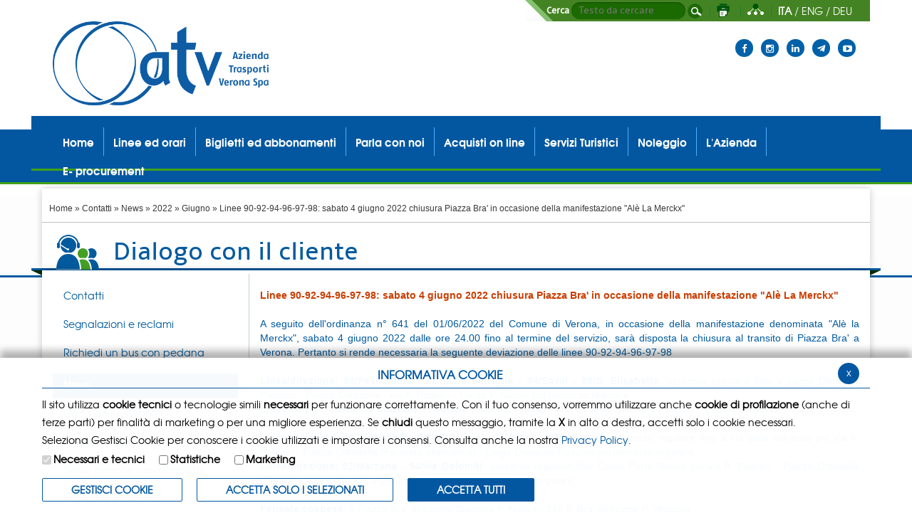

--- FILE ---
content_type: text/html; charset=ISO-8859-1
request_url: https://www.atv.verona.it/flex/cm/pages/ServeBLOB.php/L/IT/IDPagina/3326
body_size: 10359
content:
<!DOCTYPE html>
<html lang="it">

<head>

	<!-- START INDEX --><title>Linee 90-92-94-96-97-98: sabato 4 giugno 2022 chiusura Piazza Bra&#039; in occasione della manifestazione &quot;Al&egrave; La Merckx&quot; - ATV Verona</title><!-- STOP INDEX -->
	<meta charset='ISO-8859-1'>
	<meta http-equiv="X-UA-Compatible" content="IE=edge">
	<meta name="keywords" content="" />
	<meta name="description" content="" />
	<meta name="author" content="ATV Verona" />
	<meta name="robots" content="ALL" />
	<meta http-equiv="Content-Type" content="text/html; charset=ISO-8859-1" />
	<meta name="viewport" content="width=device-width, initial-scale=1.0">
          
	
	<link href='https://www.atv.verona.it/flex/TemplatesUSR/assets/bootstrap/css/bootstrap.min.css' rel='stylesheet' />
	<link href='https://www.atv.verona.it/flex/TemplatesUSR/assets/bootstrap/css/bootstrap-theme.min.css' rel='stylesheet' />
	<link rel='stylesheet' type='text/css' media='screen' href='https://www.atv.verona.it/flex/TemplatesUSR/assets/fontawesome-pro-5.7.1-web/css/all.min.css' />
	<link href="https://www.atv.verona.it/flex/TemplatesUSR/assets/font-awesome-4.2.0/css/font-awesome.min.css" rel="stylesheet">
	<link rel="stylesheet" href='https://www.atv.verona.it/flex/cm/pages/ServeCSS.php/L/IT/N/flex.css/M/-/BF/CHROME/BV/131.0.0.0?mR4R5b' type="text/css" />
	<link rel='stylesheet' type='text/css' media='screen' href='https://www.atv.verona.it/flex/cm/pages/ServeCSS.php/L/IT/N/bootstrap-override.css/M/-/BF/CHROME/BV/131.0.0.0?mR4R5b' />	
	<link rel='stylesheet' type='text/css' media='print' href='https://www.atv.verona.it/flex/cm/pages/ServeCSS.php/L/IT/N/print.css/M/-/BF/CHROME/BV/131.0.0.0?mR4R5b' />		
    <link rel='stylesheet' type='text/css' media='screen' href='https://www.atv.verona.it/flex/TemplatesUSR/assets/js/slick-accessible/slick.min.css' />
    <link rel='stylesheet' type='text/css' media='screen' href='https://www.atv.verona.it/flex/TemplatesUSR/assets/js/slick-accessible/accessible-slick-theme.min.css' />
	<link rel="shortcut icon" href="https://www.atv.verona.it/flex/TemplatesUSR/assets/img/favicon.ico" />

	<!-- Matomo -->
	<script>
	var _paq = window._paq = window._paq || [];
	/* tracker methods like "setCustomDimension" should be called before "trackPageView" */
	_paq.push(['trackPageView']);
	_paq.push(['enableLinkTracking']);
	(function() {
		var u="https://verona.matomo.cloud/";
		_paq.push(['setTrackerUrl', u+'matomo.php']);
		_paq.push(['setSiteId', '1']);
		var d=document, g=d.createElement('script'), s=d.getElementsByTagName('script')[0];
		g.async=true; g.src='//cdn.matomo.cloud/verona.matomo.cloud/matomo.js'; s.parentNode.insertBefore(g,s);
	})();
	</script>
	<!-- End Matomo Code -->
    
	 
	

<link rel='canonical' href='https://www.atv.verona.it/flex/cm/pages/ServeBLOB.php/L/IT/IDPagina/3326' />
<link rel='alternate' href='https://www.atv.verona.it/flex/cm/pages/ServeBLOB.php/L/IT/IDPagina/3326' hreflang='it' />
<meta property="og:title" content="Linee 90-92-94-96-97-98: sabato 4 giugno 2022 chiusura Piazza Bra&#039; in occasione della manifestazione &quot;Alè La Merckx&quot;" />
<meta property="og:type" content="article" />
<meta property="og:url" content="https://www.atv.verona.it/flex/cm/pages/ServeBLOB.php/L/IT/IDPagina/3326" />
<meta property="og:site_name" content="www.atv.verona.it" />
<meta property="og:image" content="https://www.atv.verona.it/flex/images/1/0/d/D.b980725acaa0b21b8513/CONO.png" />
<meta name="twitter:card" content="summary" />
<meta name="twitter:site" content="www.atv.verona.it" />
<meta name="twitter:creator" content="FlexCMP" />
<meta name="twitter:title" content="Linee 90-92-94-96-97-98: sabato 4 giugno 2022 chiusura Piazza Bra&#039; in occasione della manifestazione &quot;Alè La Merckx&quot;" />
<meta name="twitter:image:src" content="https://www.atv.verona.it/flex/images/1/0/d/D.b980725acaa0b21b8513/CONO.png" />

</head>

<body class="DialogoCliente fx-idp-3326 fx-cl-15 fx-cl-16 fx-cl-1100 fx-cl-1200 mac chrome vma-131 vmi-0">
<ol>
	<li><a href="#Contenuto" class="LinkSkip">Contenuto della pagina</a></li>
	<li><a href="#MenuPrincipale" class="LinkSkip">Menu principale di navigazione</a></li>
	<li><a href="#MenuSezione" class="LinkSkip">Menu di sezione</a></li>
	<li><a href="https://www.atv.verona.it/flex/FixedPages/Common/LineeOrari.php/L/IT" class="LinkSkip">Versione accessibile Linee orari</a></li>
</ol>


<div class="Testata hidden-print">
    <div class="container">
        <div class="row">
            <div class="BoxTestata">		
                <div class="hidden-xs hidden-sm col-md-6 col-lg-7 alpha">&nbsp;</div>
                <div class="UtilityResp col-xs-12 col-sm-12 col-md-6 col-lg-5 omega margin-utility">
                    <div class="contUtility">
                        <ol class="Utility"> 
                            <li class="Stampa" title="Vai alla versione stampabile della pagina"><a href="https://www.atv.verona.it/flex/cm/pages/ServeBLOB.php/L/IT/IDPagina/3326/UT/systemPrint"  title="Versione stampabile della pagina" class="Stampa target_blank"><span class="GoAway">Versione stampabile della pagina</span></a></li>
                            <li class="Mappa" title="Vai alla mappa del sito"><a href="https://www.atv.verona.it/flex/cm/FixedPages/Common/SiteMapTree.php/L/IT"><span class="GoAway">Vai alla mappa del sito</span></a></li>
                            <li class="langswitch"><strong class='It'>ITA</strong> / <a class='En' href='https://www.atv.verona.it/flex/cm/pages/SwitchLang.php/L/IT/changeL/EN' title='English language'>ENG</a> / <a class='De' href='https://www.atv.verona.it/flex/cm/pages/SwitchLang.php/L/IT/changeL/DE' title='Deutsche language'>DEU</a></li>
                        </ol>
                    </div>
                    <div class='search'>
<form id='F1'  method='post' action='https://www.atv.verona.it/flex/cm/FixedPages/Common/Search.v3.php/L/IT/s/2' enctype='multipart/form-data'>
<div class="formSearchBox">
	<label for="text" class="SearchFormText">Cerca</label>
	<span><input type='text' id='text' name='text' value='' maxlength='40' placeholder='Testo da cercare' class='Input' /></span>
	<span class="searchSubmit"><input type='submit' id='btnOK' name='btnOK' value='Esegui la ricerca'  class='Submit'/></span>
</div> 
<div><input type='hidden' name='HaveDataF1' id='HaveDataF1' value='1' /></div>

</form>
</div>
                </div> 
            </div>
        </div>
    </div>
    <div class="container">
        <div class="row">
            <div class="col-xs-8 col-xs-offset-2 col-sm-offset-0 col-sm-5 col-md-4 col-lg-5 testata">
                <div class='logo'><a href="https://www.atv.verona.it/Atv_Verona_home_page"><img src="https://www.atv.verona.it/flex/TemplatesUSR/assets/img/testata/logoATV.png" width="303" height="137" alt="ATV - Azienda Trasporti Verona" /></a></div> 
                <div class="ImgStampa"><img alt="Testata per la stampa" src="https://www.atv.verona.it/flex/TemplatesUSR/Site/IT/TemplatesUSR-Site-img/Testata/TestataStampa.jpg" width="614" height="100" /></div>
        
            </div>
            <!--<div class="hidden-xs col-sm-7 col-md-8 col-lg-7 NoPadDx">
                <div id='nwlSubscribe'>
                    <span>Iscriviti alla Newsletter</span>
                    <form action='https://www.atv.verona.it/flex/cm/pages/adm.v2/communityUserEdit.php/L/IT/A/N'>
                        <fieldset>
                            <label for='frmNewsletterEmail'><span class='GoAway'>inserisci il tuo indirizzo email e premi Registrati</span></label>
                            <input class='textField' title='Registrati alla newsletter' type='text' name='frmNewsletterEmail' id='frmNewsletterEmail' value='email'  onfocus="this.value=''" />
                            <input class='submitField' title='registrati' type='submit' value='' />
                        </fieldset>
                    </form>
                </div>
            </div>	-->	
			<div class="hidden-xs col-sm-12 col-md-8 col-lg-7 NoPadDx pull-right socialline">
				<div class="socialpanelbox">
					<ul class="pull-right clearfix social-icone">

						<li class="socialpanel fb">
							<a href="https://www.facebook.com/ATVBusVerona/" target="_blank">
								<i class="fa fa-facebook negative"></i><br /><i class="fa fa-facebook"></i><em class="GoAway">Vai alla pagina Facebook - Linee Notturne</em>
							</a>
						</li>
                        <li class="socialpanel is">
                            <a href="https://www.instagram.com/atvbusverona/" target="_blank">
                                <i class="fa fa-instagram negative"></i><br /><i class="fa fa-instagram"></i><em class="GoAway">Vai alla pagina instagram</em>
                            </a>
                        </li>  						
                        <li class="socialpanel ln">
                            <a href="https://www.linkedin.com/company/azienda-trasporti-verona-srl" target="_blank">
                                <i class="fa fa-linkedin negative"></i><br /><i class="fa fa-linkedin"></i><em class="GoAway">Vai alla pagina linkedin</em>
                            </a>
                        </li>
                        <li class="socialpanel tl">
                            <a href="https://t.me/Atv_bus_verona" target="_blank">
                                <i class="fab fa-telegram-plane negative"></i><br /><i class="fab fa-telegram-plane"></i><em class="GoAway">Vai alla pagina telegram</em>
                            </a>
                        </li>
                        <li class="socialpanel yt">
							<a href="https://www.youtube.com/channel/UCzHTOClT9cW9RL7irjDam_g" target="_blank">
								<i class="fa fa-youtube-play negative"></i><br /><i class="fa fa-youtube-play"></i><em class="GoAway">Vai al canale Youtube</em>
							</a> 
						</li>
                                             
					</ul>
					<!--<ol class="socialSharing clearfix">
                                        	<li class="social-wall"><a href="https://www.atv.verona.it/flex/cm/pages/ServeBLOB.php/L/IT/IDPagina/924"><img src="https://www.atv.verona.it/flex/TemplatesUSR/assets/img/elements/ATV-SocialWall.png" /></a></li>

						<li class="social-fb">
							<div id='fb-root'></div>
							<div class='fb-like' data-send='false' data-layout='button_count' data-width='112' data-show-faces='false' data-font='lucida grande'></div>
						</li>
						<li class="social-tw">
							<a href='https://twitter.com/home?status=Linee 90-92-94-96-97-98: sabato 4 giugno 2022 chiusura Piazza Bra&#039; in occasione della manifestazione &quot;Al&egrave; La Merckx&quot;-http://www.atv.verona.it/flex/cm/pages/ServeBLOB.php/L/IT/IDPagina/3326' data-lang='it' count='horizontal' title='condividi su Twitter' class='twitter-share-button target_blank'>Tweet</a> 
						</li>
						<li class="social-gp">
							<g:plusone size='medium'></g:plusone>
						</li>
					</ol>-->
				</div>
			</div>
            <div class="clear">&nbsp;</div>
        </div>
        <div class="clear">&nbsp;</div>
    </div>
</div>
<div class="bgBarraBluVerde">
    <div class="container">
        <div class="row">
            <div class="col-xs-12 col-sm-12 col-md-12 col-lg-12 nospace">
                <div class='menuH' id="MenuPrincipale">
                    <div class="contMenuH hidden-print">
                        <div class='navbar' role='navigation'>
                            <div class="navbar-toggle" data-toggle='collapse' data-target='.navbar-collapse'>
                                <span class="glyphicon glyphicon-menu-hamburger"></span>
                            </div>
                            
                            <nav class="navbar hidden-xs" role="navigation">
                                <a id="MenuPrincipale" name="MenuPrincipale" class="GoAway">Menu principale</a>
                                <div class="navbar-collapse collapse">
                                    <ol class="nav navbar-nav">
                                        <li>
                                            <a href='https://www.atv.verona.it/Atv_Verona_home_page' title='Home'><span>Home</span></a>
                                        </li>
                                        <li class="dropdown">
                                            <a href='https://www.atv.verona.it/Linee_e_orari_autobus' title='Linee ed orari'><span>Linee ed orari</span></a>
                                            
<!-- trailindex - start cached content -->

<ol>
<li><a href='https://www.atv.verona.it/Linee_orari_autobus_urbani_Verona' title='' ><span>Urbano Verona</span></a></li>
<li><a href='https://www.atv.verona.it/flex/cm/pages/ServeBLOB.php/L/IT/IDPagina/73' title='' ><span>Urbano Legnago</span></a></li>
<li><a href='https://www.atv.verona.it/orari_linee_bus_extraurbani' title='' ><span>Extraurbano/Express</span></a></li>
<li><a href='https://www.atv.verona.it/bus-scipione' title='' ><span>Scipione, il Bus a Prenotazione</span></a></li>
<li><a href='https://www.atv.verona.it/Autobus_per_aeroporto_Catullo' title='' ><span>Aeroporto Catullo (VRN)</span></a></li>
<li><a href='https://www.atv.verona.it/flex/cm/pages/ServeBLOB.php/L/IT/IDPagina/780' title='' ><span>SERVIZI SCUOLA 2025-2026</span></a></li>
<li><a href='https://www.atv.verona.it/linee-orari/deviazioni' title='' ><span>Deviazioni percorsi linee</span></a></li>
</ol>


<!-- trailindex - end cached content -->

                                        
                                        </li>
                                    
                                        <li class="dropdown">
                                            <a href='https://www.atv.verona.it/Biglietti_e_abbonamenti_autobus' title='Biglietti ed abbonamenti'><span>Biglietti ed abbonamenti</span></a>
                                            
<!-- trailindex - start cached content -->

<ol>
<li><a href='https://www.atv.verona.it/biglietti-abbonamenti/urbano-verona' title='' ><span>Urbano Verona</span></a></li>
<li><a href='https://www.atv.verona.it/biglietti-abbonamenti/urbano-legnago' title='' ><span>Urbano Legnago</span></a></li>
<li><a href='https://www.atv.verona.it/biglietti-abbonamenti/extraurbano' title='' ><span>Extraurbano </span></a></li>
<li><a href='https://www.atv.verona.it/biglietti-abbonamenti/bipevai' title='' ><span>Bip&amp;Vai: in bus con la carta di credito</span></a></li>
<li><a href='https://www.atv.verona.it/biglietti-qr-code' title='' ><span>Biglietti con QR Code</span></a></li>
<li><a href='https://www.atv.verona.it/biglietti-abbonamenti/richiesta-rinnovo-movercard' title='' ><span>Acquisto MoVer Card e abbonamenti</span></a></li>
<li><a href='https://www.atv.verona.it/App_Ticketbus' title='' ><span>App Ticket Bus Verona</span></a></li>
<li><a href='https://www.atv.verona.it/acquisti-online/acquisti-online-servizi-turistici' title='' ><span>Acquisti on line servizi turistici</span></a></li>
<li><a href='https://www.atv.verona.it/Biglietterie-rivendite-prenotazioni' title='' ><span>Biglietterie/rivendite/prenotazioni</span></a></li>
<li><a href='https://www.atv.verona.it/biglietti-abbonamenti/sanzioni' title='' ><span>Sanzioni</span></a></li>
<li><a href='https://www.atv.verona.it/biglietti-abbonamenti/biglietto-integrato-verona-venezia' title='' ><span>Biglietto integrato Verona-Venezia</span></a></li>
</ol>


<!-- trailindex - end cached content -->

                                        </li>
                                        <li class="dropdown">
                                            <a href='https://www.atv.verona.it/parla-con-noi' title='Dialogo con il cliente'><span>Parla con noi</span></a>
                                            
<!-- trailindex - start cached content -->

<ol>
<li><a href='https://www.atv.verona.it/Uffici_e_biglietterie_ATV' title='' ><span>Contatti</span></a></li>
<li><a href='https://www.atv.verona.it/Segnalazioni_reclami' title='' ><span>Segnalazioni e reclami</span></a></li>
<li><a href='https://www.atv.verona.it/parla-con-noi/modulo-richiesta-bus-con-pedana' title='' ><span>Richiedi un bus con pedana</span></a></li>
<li class='LISel'><strong><a class='Sel' href='https://www.atv.verona.it/news-sul-servizio' title='' ><span>News</span></a></strong></li>
<li><a href='https://www.atv.verona.it/flex/cm/pages/ServeBLOB.php/L/IT/IDPagina/161' title='' ><span>Carta della Mobilit&agrave;</span></a></li>
<li><a href='https://www.atv.verona.it/flex/cm/pages/ServeBLOB.php/L/IT/IDPagina/164' title='' ><span>Oggetti smarriti</span></a></li>
<li><a href='https://www.atv.verona.it/accessibilita-disabilita' title='' ><span>Servizi persone con disabilit&agrave;</span></a></li>
<li><a href='https://www.atv.verona.it/flex/cm/pages/ServeBLOB.php/L/IT/IDPagina/166' title='' ><span>In caso di incidente</span></a></li>
<li><a href='https://www.atv.verona.it/lavora-con-noi' title='' ><span>Lavora con noi </span></a></li>
</ol>


<!-- trailindex - end cached content -->

                                        </li>
                                        <li class="dropdown">
                                            <a href='https://www.atv.verona.it/acquisto_titoli_di_viaggio_on_line' title='Acquisti on line'><span>Acquisti on line</span></a>
                                            
<!-- trailindex - start cached content -->

<ol>
<li><a href='https://www.atv.verona.it/acquisti-online/abbonamento-rinnovo' title='' ><span>Acquisto abbonamento online</span></a></li>
<li><a href='https://www.atv.verona.it/App_Ticketbus' title='' ><span>App Ticket Bus Verona</span></a></li>
<li><a href='https://www.atv.verona.it/acquisti-online/acquisti-online-servizi-turistici' title='' ><span>Acquisti on line servizi turistici</span></a></li>
<li><a href='https://www.atv.verona.it/acquisti-online/assistenza' title='' ><span>Assistenza acquisti on line</span></a></li>
</ol>


<!-- trailindex - end cached content -->

                                        </li>
                                        <li class="dropdown">
                                            <a href='https://www.atv.verona.it/ServiziTuristici' title='Contatti'><span>Servizi Turistici</span></a>
                                            
<!-- trailindex - start cached content -->

<ol>
<li><a href='https://www.atv.verona.it/LineeLago' title='' ><span>Lago di Garda e suo entroterra</span></a></li>
<li><a href='https://www.atv.verona.it/scopri-bus-territorio-veronese' title='' ><span>Scopri in bus il territorio veronese</span></a></li>
<li><a href='https://www.atv.verona.it/pass' title='' ><span>Pass e ticket</span></a></li>
<li><a href='https://www.atv.verona.it/Convenzioni' title='' ><span>Convenzioni</span></a></li>
<li><a href='https://www.atv.verona.it/tariffe_lago' title='' ><span>Tariffe linee Lago di Garda</span></a></li>
<li><a href='https://www.atv.verona.it/LagodiGarda_Venezia' title='' ><span>Bus Lago di Garda - Venezia</span></a></li>
<li><a href='https://www.atv.verona.it/servizi-turistici/arena-di-verona-lago-di-garda' title='' ><span>Bus Arena di Verona - Lago di Garda</span></a></li>
<li><a href='https://www.atv.verona.it/garda-link-treno-bus-lago-di-garda' title='' ><span>Treno + Bus per il Lago di Garda</span></a></li>
<li><a href='https://www.atv.verona.it/Walk_e_Bike' title='' ><span>Bus Walk&amp;Bike</span></a></li>
<li><a href='https://www.atv.verona.it/servizi-turistici/santuario-madonna-della-corona' title='' ><span>Navetta Spiazzi - Santuario Madonna della Corona</span></a></li>
<li><a href='https://www.atv.verona.it/linea-477-brentino-spiazi' title='' ><span>Linea 477 navetta Spiazzi-Caprino-Brentino </span></a></li>
<li><a href='https://www.atv.verona.it/ATV_FuniviaMalcesine' title='' ><span>Bus e Funivie del Baldo</span></a></li>
<li><a href='https://www.atv.verona.it/Verona-Card' title='' ><span>Verona Card</span></a></li>
</ol>


<!-- trailindex - end cached content -->

                                        </li>
                                        <li>
                                            <a href='https://www.atv.verona.it/noleggio' title='Noleggio'><span>Noleggio</span></a>
                                        </li>                                           
                                        <li class="dropdown">
                                            <a href='https://www.atv.verona.it/flex/cm/pages/ServeBLOB.php/L/IT/IDPagina/168' title='Azienda'><span>L'Azienda</span></a>
                                            
<!-- trailindex - start cached content -->

<ol>
<li><a href='https://www.atv.verona.it/flex/cm/pages/ServeBLOB.php/L/IT/IDPagina/170' title='' ><span>ORGANI SOCIALI</span></a></li>
<li><a href='https://www.atv.verona.it/flex/cm/pages/ServeBLOB.php/L/IT/IDPagina/171' title='' ><span>Societ&agrave; Trasparente</span></a></li>
<li><a href='https://www.atv.verona.it/mission-e-valori' title='' ><span>Mission e Valori</span></a></li>
<li><a href='https://www.atv.verona.it/statuto-modello-atv' title='' ><span>Statuto e modello organizzativo</span></a></li>
<li><a href='https://www.atv.verona.it/lavora-con-noi' title='' ><span>Lavora con noi </span></a></li>
<li><a href='https://www.atv.verona.it/flex/cm/pages/ServeBLOB.php/L/IT/IDPagina/176' title='' ><span>E- procurement</span></a></li>
<li><a href='https://www.atv.verona.it/flex/cm/pages/ServeBLOB.php/L/IT/IDPagina/276' title='' ><span>Bilancio di esercizio</span></a></li>
<li><a href='https://www.atv.verona.it/flex/cm/pages/ServeBLOB.php/L/IT/IDPagina/174' title='' ><span>Responsabilit&agrave; sociale</span></a></li>
<li><a href='https://www.atv.verona.it/flex/cm/pages/ServeBLOB.php/L/IT/IDPagina/632' title='' ><span>Relazioni del Presidente </span></a></li>
<li><a href='https://www.atv.verona.it/flex/cm/pages/ServeBLOB.php/L/IT/IDPagina/175' title='' ><span>Certificazioni</span></a></li>
<li><a href='https://www.atv.verona.it/flex/cm/pages/ServeBLOB.php/L/IT/IDPagina/178' title='' ><span>Pubblicit&agrave; bus/pensiline</span></a></li>
<li><a href='https://www.atv.verona.it/flex/cm/pages/ServeBLOB.php/L/IT/IDPagina/2744' title='informativa privacy clienti, fornitori e terzi' ><span>Info privacy clienti, fornitori e terzi</span></a></li>
<li><a href='https://www.atv.verona.it/flex/cm/pages/ServeBLOB.php/L/IT/IDPagina/2419' title='' ><span>Policy utilizzo immagini e video ATV</span></a></li>
<li><a href='https://www.atv.verona.it/flex/cm/pages/ServeBLOB.php/L/IT/IDPagina/612' title='' ><span>Video istituzionale</span></a></li>
<li><a href='https://www.atv.verona.it/flex/cm/pages/ServeBLOB.php/L/IT/IDPagina/169' title='' ><span>Storia di Atv</span></a></li>
</ol>


<!-- trailindex - end cached content -->

                                        </li>     
 
                                        <li>
                                            <a href='https://www.atv.verona.it/flex/cm/pages/ServeBLOB.php/L/IT/IDPagina/176' title='E- procurement'><span>E- procurement</span></a>
                                        </li>                                                                                               
                                    </ol>
                                </div><!--/.nav-collapse -->
                            </nav>
                        </div>                    
                    </div>
                </div>
            <div class="clearfix"></div>
            </div> 
        </div>
    </div>
</div> 
<div class="container">
    <div class="row">
        <div class="col-xs-12 col-sm-12 nospace visible-xs">
            <div class='' role='navigation'>
                <div class="navbar-collapse collapse menuHresp">
                    <a id="MenuPrincipale" name="MenuPrincipale" class="GoAway">Menu principale</a>
                    
<!-- trailindex - start cached content -->

<ol>
<li><a href='https://www.atv.verona.it/Atv_Verona_home_page' title='' ><span>Home</span></a></li>
<li><a href='https://www.atv.verona.it/Linee_e_orari_autobus' title='' ><span>Linee ed Orari</span></a></li>
<li><a href='https://www.atv.verona.it/Biglietti_e_abbonamenti_autobus' title='' ><span>Biglietti ed abbonamenti</span></a></li>
<li><a href='https://www.atv.verona.it/acquisto_titoli_di_viaggio_on_line' title='' ><span>Acquisti on line</span></a></li>
<li><a href='https://www.atv.verona.it/ServiziTuristici' title='' ><span>Servizi Turistici</span></a></li>
<li><a href='https://www.atv.verona.it/Uffici_e_biglietterie_ATV' title='' ><span>Contatti</span></a></li>
<li><a href='https://www.atv.verona.it/flex/cm/pages/ServeBLOB.php/L/IT/IDPagina/168' title='' ><span>Azienda</span></a></li>
<li><a href='https://www.atv.verona.it/noleggio' title='' ><span>Noleggio</span></a></li>
<li><a href='https://www.atv.verona.it/flex/cm/pages/ServeBLOB.php/L/IT/IDPagina/176' title='' ><span>E- procurement</span></a></li>
</ol>


<!-- trailindex - end cached content -->

                </div>
            </div>
        </div>
    </div>
</div>





<div class="repeatCorpo">
	<div class="bottomCorpo">
        <div class="positionBarraBlu">
            <div class="bgBarraBlu"> 
                <div class="container">
                    <div class="row">
                        <div class="titoloSezione">
                            <div class="col-xs-12 col-sm-12 col-md-12 col-lg-12 ">	
                                <div class="boxShadow">
                                    <div class="breadCrumb">
	<p><a href="https://www.atv.verona.it/Atv_Verona_home_page" lang="en">Home</a> &raquo; <!-- BreadCrumb -->


<a href='https://www.atv.verona.it/Uffici_e_biglietterie_ATV'>Contatti</a>

<span> &raquo; </span>

<a href='https://www.atv.verona.it/news-sul-servizio'>News</a>

<span> &raquo; </span>

<a href='https://www.atv.verona.it/news-sul-servizio/L/IT/YY/2022'>2022</a>

<span> &raquo; </span>

<a href='https://www.atv.verona.it/news-sul-servizio/L/IT/YY/2022/MM/6'>Giugno</a>

<span> &raquo; </span>

<strong>Linee 90-92-94-96-97-98: sabato 4 giugno 2022 chiusura Piazza Bra&#039; in occasione della manifestazione &quot;Al&egrave; La Merckx&quot;</strong>


<!-- -->

<!-- --></p>

</div>
                                    <div class="clear">&nbsp;</div>
                                    <div class="TitoloDialogo">Dialogo con il cliente</div>
                                    <div class='clear'>&nbsp;</div>
                                </div>
                            </div>
                        </div>
                    </div> 
                </div>           
            </div>
        </div>
        
        
        
        <div class="container ContCorpoPag ContPag"> 
            <div class="row row-offcanvas row-offcanvas-left">
                <div class='col-xs-3 col-sm-4 col-md-3 col-lg-3 ColSx sidebar-offcanvas hidden-print colborder' role="navigation" id="sidebar">
                    <div class='MenuV' id="MenuSezione">
                        
<!-- trailindex - start cached content -->

<ol>
<li><a href='https://www.atv.verona.it/Uffici_e_biglietterie_ATV' title='' ><span>Contatti</span></a></li>
<li><a href='https://www.atv.verona.it/Segnalazioni_reclami' title='' ><span>Segnalazioni e reclami</span></a></li>
<li><a href='https://www.atv.verona.it/parla-con-noi/modulo-richiesta-bus-con-pedana' title='' ><span>Richiedi un bus con pedana</span></a></li>
<li class='LISel'><strong><a class='Sel' href='https://www.atv.verona.it/news-sul-servizio' title='' ><span>News</span></a></strong></li>
<li><a href='https://www.atv.verona.it/flex/cm/pages/ServeBLOB.php/L/IT/IDPagina/161' title='' ><span>Carta della Mobilit&agrave;</span></a></li>
<li><a href='https://www.atv.verona.it/flex/cm/pages/ServeBLOB.php/L/IT/IDPagina/164' title='' ><span>Oggetti smarriti</span></a></li>
<li><a href='https://www.atv.verona.it/accessibilita-disabilita' title='' ><span>Servizi persone con disabilit&agrave;</span></a></li>
<li><a href='https://www.atv.verona.it/flex/cm/pages/ServeBLOB.php/L/IT/IDPagina/166' title='' ><span>In caso di incidente</span></a></li>
<li><a href='https://www.atv.verona.it/lavora-con-noi' title='' ><span>Lavora con noi </span></a></li>
</ol>


<!-- trailindex - end cached content -->

                    </div>
                    
                    
                    <div></div>
                    <div></div>
                </div>
                <div class='col-xs-12 col-sm-8 col-md-9 col-lg-9'>
                    <div class='corpopagina' id="Contenuto">
                        <p class='pull-left visible-xs hidden-print ' id='offCanvasToggler'>
                            
                            <button type="button" data-toggle="offcanvas"><strong>Menu</strong></button>
                        </p>
                        <!-- START INDEX -->
<!-- Begin BLOB Content -->

<div class='viewPar BLOBAlignJustify'><p ><strong class='userFormat1'><span class='userFormat3'>Linee 90-92-94-96-97-98: sabato 4 giugno 2022 chiusura Piazza Bra' in occasione della manifestazione "Alè La Merckx"<br /></span></strong><br />A seguito dell'ordinanza n° 641 del 01/06/2022 del Comune di Verona, in occasione della manifestazione denominata "Alè la Merckx", sabato 4 giugno 2022 dalle ore 24.00 fino al termine del servizio, sarà disposta la chiusura al transito di Piazza Bra' a Verona. Pertanto si rende necessaria la seguente deviazione delle linee 90-92-94-96-97-98<br /><br /><strong class='userFormat1'>Linea/direzione: 90/Pescantina - 92/Sacra Famiglia - 94/Saval - 98/S. Elisabetta</strong>: percorso regolare fino a Largo Divisione Pasubio - Piazza Cittadella - via A. Paglieri - Corso P. Nuova poi percorso regolare.<br /><strong class='userFormat1'>Linee 96 e 97 direzione Stazione P. Nuova:</strong> percorso regolare fino a Largo Divisione Pasubio - Piazza Cittadella - via A. Paglieri - via della Valverde poi percorso regolare.<br /><strong class='userFormat1'>Linea/direzione: 90/S. Michele - 96/Quinzano - 97/Avesa - 98/Montorio</strong>: percorso regolare fino a via della Valverde poi via A. Paglieri - Piazza Cittadella (Fermata alternativa) - Largo Divisione Pasubio poi percorso regolare.<br /><strong class='userFormat1'>Linea/direzione: 92/Marzana - 94/via Dolomiti:</strong> percorso regolare fino Corso Porta Nuova poi via A. Paglieri - Piazza Cittadella (Fermata alternativa) - Largo Divisione Pasubio poi percorso regolare.<br /><br /><strong class='userFormat1'>Fermate sospese</strong>: 5 Piazza Bra' direzione Stazione P. Nuova - 168 P. Bra' direzione P. Vescovo.<br /><br /><strong class='userFormat1'>Fermate alternative:</strong><br />&gt; <strong class='userFormat1'>Linea/direzione: 90/Pescantina - 92/Sacra Famiglia - 94/Saval - 98/S. Elisabetta:</strong> n.420 Piazza Cittadella - n.103004 Corso Porta Nuova "Giardini Pradaval".<br />&gt; <strong class='userFormat1'>Linee 96 e 97 direzione Stazione P. Nuova</strong>: n.420 Piazza Cittadella<br />&gt; <strong class='userFormat1'>Linea/direzione: 90/S. Michele - 92/Marzana - 94/via Dolomiti - 96/Quinzano - 97/Avesa - 98/Montorio</strong>: n.144007 Piazza Cittadella via Paglieri</p></div>
<div class='viewLineBreak'>&nbsp;</div><div class='BLOBBlockAlignLeft'>
					<dl class='viewCaption' style='width: 399px;'>
					<dt class='viewdtimg'><img id='img-1' src='https://www.atv.verona.it/flex/tmp/imgResized/T-51967e7214f05285a75f260505c663d9-400x376.PNG'  width="399" height="376" alt='Deviazione Piazza Bra&#039;' class='viewImg' /></dt>
					<dd>Linee 90-92-94-96-97-98</dd>
					</dl>
				</div><div class='BLOBFloatClear'></div>
<!-- End BLOB Content -->
<!-- STOP INDEX -->
                    </div>
                </div> 
            </div>
        </div>
    </div>
</div>
<!-- INIZIO FOOTER -->
<div class="contFooter">
    <div class="container">
        <div class="row">
            <div class="col-xs-12 col-sm-12 col-md-12 col-lg-12 nospace">
		<div class="DescFooter">
			<p><span class="TestoBlu">ATV - Azienda Trasporti Verona s.p.a.</span> | Lungadige Galtarossa 5 - 37133 Verona<br />
	P.I. 03644010237 | Tel <a href="tel:00390458057811">045 8057811</a> / Fax <a href="fax:0458057800">045 8057800</a> | Email: <a href="mailto:atv@atv.verona.it">atv@atv.verona.it</a> | Posta elettronica certificata: <a href="mailto:protocollo.atv@pec.it">protocollo.atv@pec.it</a><br />
	Iscrizione Reg. Imprese VR nÂ° 03644010237 | Capitale sociale &euro; 15.000.000,00 i. v.</p>
		</div>
		<div class='MenuLinkAT'>
			
<!-- trailindex - start cached content -->

<ol>
<li><a href='https://www.atv.verona.it/flex/cm/pages/ServeBLOB.php/L/IT/IDPagina/171' title='' ><span>Societ&agrave; Trasparente</span></a></li>
<li><a href='https://www.atv.verona.it/privacy-policy' title='' ><span>Privacy</span></a></li>
<li><a href='https://www.atv.verona.it/flex/cm/pages/eu-privacy.php/L/IT' title='' ><span>Cookie Policy</span></a></li>
<li><a href='https://www.atv.verona.it/dichiarazione-di-accessibilita' title='' ><span>Dichiarazione di accessibilit&agrave;</span></a></li>
</ol>


<!-- trailindex - end cached content -->

		<div class="clear">&nbsp;</div>
		</div>
		<div class="Footer">
			<p>Realizzato con il <a class="target_blank" href="http://www.flexcmp.com" title="Vai al sito di FlexCMP - sito esterno"><acronym lang="en" title="Content Management System">CMS</acronym> per siti accessibili <acronym lang="en" title="Flexible Content Management Platform">FlexCMP</acronym></a> &copy;</p>
		</div>	
	</div>
	</div>
	</div>
</div>	
<!-- FINE FOOTER -->


<script type='text/html' id='eu-privacy-tpl'>&lt;style type='text/css'&gt;

	:root {
		--colore-primario: #0357a0;
	}

	#eu-privacy {
		top: auto;
		position: fixed;
		left: 0;
		width: 100%;
		min-height: 50px;
		z-index: 10000;
		bottom: 0;
		overflow: hidden;
		color: black;
		background-color: rgba(255,255,255,0.97);
		box-shadow: 0 -10px 10px rgba(0,0,0,0.3);
		-webkit-transform: translateY(600px);
		   -moz-transform: translateY(600px);
			-ms-transform: translateY(600px);
			 -o-transform: translateY(600px);
				transform: translateY(600px);
		
		-webkit-transition: transform 0.5s ease-in;
		-moz-transition: transform 0.5s ease-in;
		-ms-transition: transform 0.5s ease-in;
		-o-transition: transform 0.5s ease-in;
		transition: transform 0.5s ease-in;	
	}
	#eu-privacy.open {
		-webkit-transform: translateY(0px);
		   -moz-transform: translateY(0px);
			-ms-transform: translateY(0px);
			 -o-transform: translateY(0px);
				transform: translateY(0px);
		
		-webkit-transition: transform 0.5s 1s ease-in;
		-moz-transition: transform 0.5s 1s ease-in;
		-ms-transition: transform 0.5s 1s ease-in;
		-o-transition: transform 0.5s 1s ease-in;
		transition: transform 0.5s 1s ease-in;	
	}
	
	
	#eu-privacy-inner { margin: 15px; }
	#eu-privacy-inner p { font-size: 14px; line-height: 25px; }
	#eu-privacy-inner p a { color: var(--colore-primario);}
	
	#eu-privacy-inner p i {     
		font-size: 8px;
		top: -1px;
		position: relative;
		margin-right: 3px; 
		color: grey;
	}
	#eu-privacy-inner .title { 
		font-size: 16px;
		letter-spacing: 0;
		line-height: 17px;
		/*color: black;
		margin-bottom: 5px;*/
		margin-top:0;
		text-transform: uppercase;
		font-weight: 700;
		text-align: center;
	
		color: var(--colore-primario);
		margin-bottom: 10px;
		padding-bottom: 10px;
		border-bottom: 1px solid var(--colore-primario);
	}
	.eu-privacy-check label {
		display: inline-block;
		max-width: 100%;
		margin-bottom: 5px;
		font-weight: 700;
		font-size: 14px;
		top: -2px;
		position: relative;
		margin-right: 5px;
	}
	.eu-privacy-buttons-container {
		margin: 5px 0 0;
		font-size: 12px;
		display: block;
		position: relative;
		font-family: 'TeXGyreAdventorRegular', Arial, Verdana, sans-serif;
	}
	
	.eu-privacy-checks, .eu-privacy-buttons {
		display: flex;
		justify-content: flex-start;
	}
	
	.eu-privacy-check {
		margin: 0 15px 10px 0;
	}
	
	.eu-privacy-buttons .eu-privacy-button {
		display: inline-block;
		font-weight: 600;
		/*color: var(--colore-primario);*/
		text-align: center;
		vertical-align: middle;
		cursor: pointer;
		-webkit-user-select: none;
		-moz-user-select: none;
		-ms-user-select: none;
		user-select: none;
		/*background-color: transparent;*/
		border: 1px solid var(--colore-primario);
		text-transform: uppercase;
		padding: 5px 40px;
		font-size: 14px;
		line-height: 1.5;
		border-radius: .2rem;
		transition: color .3s ease-in-out, background-color .3s ease-in-out, border-color .15s ease-in-out,box-shadow .15s ease-in-out, opacity 0.3s ease-in-out;
		color: #fff;
		background-color: var(--colore-primario);
	}
	
	.eu-privacy-button:hover {
		text-decoration: none;
		/*
		color: #fff;
		background-color: var(--colore-primario);
		opacity: 0.7;
		*/
		color: var(--colore-primario);
		background-color: transparent;
	}
	
	.eu-privacy-buttons .eu-privacy-button-choose, .eu-privacy-buttons .eu-privacy-button-close {
		color: var(--colore-primario);
		background-color: transparent;
	}

	.eu-privacy-buttons .eu-privacy-button-choose:hover, .eu-privacy-buttons .eu-privacy-button-close:hover {
		background-color: var(--colore-primario);
		color: #fff;
	}

	.eu-privacy-buttons .eu-privacy-button-all:hover {
		color: #fff;
		background-color: var(--colore-primario);
		opacity: 0.7;
	}
	/*
	
	.eu-privacy-buttons .eu-privacy-button-all {
		color: #fff;
		background-color: var(--colore-primario);
		border-color: var(--colore-primario);
		text-transform: uppercase;
		padding: 5px 40px;
	}
	*/
	
	.eu-privacy-buttons .eu-privacy-button-container {
		margin: 0 20px 0 0;
	}
	.eu-privacy-buttons .eu-privacy-button-container a{
		text-decoration: none;
	}
	.eu-privacy-close-box a.eu-privacy-button.eu-privacy-button-close {
		margin-top:-8px;
		background-color: var(--colore-primario);
		color: #ffffff;
		border-radius: 50%;
		width: 30px;
		height: 30px;
		display: block;
		text-align: center;
		line-height: 27px;
		transition: color .15s ease-in-out, background .3s ease-in-out, border-color .15s ease-in-out, box-shadow .15s ease-in-out, opacity 0.3s ease-in-out;
		text-decoration:none;
	}
	.eu-privacy-close-box a.eu-privacy-button.eu-privacy-button-close:hover {
		color: var(--colore-primario);
		background-color: #ffffff;
	}
	.d-none { display: none; }
	.float-right { float: right !important; }
	@media screen and (max-width: 769px) {
		#eu-privacy-inner p, .eu-privacy-check label { font-size: 13px; line-height: 20px;}
	}
	@media screen and (max-width: 568px) {
		#eu-privacy {
			width: 100vw;
		}
		.eu-privacy-close-box {
			position: absolute;
			right: 15px;
			top: 10px;
			z-index: 1000;
		}
		.eu-privacy-buttons, .eu-privacy-checks {
			flex-wrap: wrap;
		}
		.eu-privacy-buttons .eu-privacy-button-container {
			margin: 0px 0px 10px 0;
			width: 100%;
		}
		.eu-privacy-buttons .eu-privacy-button {
			width: 100%;
		}
		.eu-privacy-close-box a.eu-privacy-button.eu-privacy-button-close {
			margin-top: -5px;
		}
		.eu-privacy-check { margin: 0 5px 0 0; flex: 0 1 46%;}
	}
&lt;/style&gt;

&lt;div class="container" data-dom-position='top'&gt;
	&lt;div class="eu-privacy-close-box float-right"&gt;
		&lt;a href="#" class="eu-privacy-button eu-privacy-button-close"&gt;x&lt;/a&gt;
	&lt;/div&gt;
	&lt;div class="row justify-content-center"&gt;
		&lt;div class="col-12 px-0"&gt;
			&lt;h5 class="title"&gt;Informativa cookie&lt;/h5&gt;

			&lt;p class="text"&gt;

			&lt;p class="text"&gt;
				Il sito utilizza &lt;strong&gt;cookie tecnici&lt;/strong&gt; o tecnologie simili &lt;strong&gt;necessari&lt;/strong&gt; per funzionare correttamente. 
				Con il tuo consenso, vorremmo utilizzare anche &lt;strong&gt;cookie di profilazione&lt;/strong&gt; (anche di terze parti) per finalit&amp;agrave; di marketing o per una migliore esperienza.
				Se &lt;strong&gt;chiudi&lt;/strong&gt; questo messaggio, tramite la &lt;strong&gt;X&lt;/strong&gt; in alto a destra, accetti solo i cookie necessari.
				&lt;br /&gt;
				Seleziona Gestisci Cookie per conoscere i cookie utilizzati e impostare i consensi. Consulta anche la nostra &lt;a href="//www.atv.verona.it/privacy-policy"&gt;Privacy Policy&lt;/a&gt;.
			&lt;/p&gt;


			&lt;div class='eu-privacy-buttons-container'&gt;

				&lt;div class='eu-privacy-checks'&gt;
	
					&lt;div class='eu-privacy-check'&gt;
						&lt;input type='checkbox' name='eu-privacy-chk-necessary' id='eu-privacy-chk-necessary' value='1' disabled checked&gt;
						&lt;label for='eu-privacy-chk-necessary'&gt;Necessari e tecnici&lt;/label&gt;
					&lt;/div&gt;
			
					&lt;div class='eu-privacy-check d-none'&gt;
						&lt;input type='checkbox' name='eu-privacy-chk-preferences' id='eu-privacy-chk-preferences' value='2'&gt;
						&lt;label for='eu-privacy-chk-preferences'&gt;Preferenze&lt;/label&gt;
					&lt;/div&gt;

					&lt;div class='eu-privacy-check'&gt;
						&lt;input type='checkbox' name='eu-privacy-chk-statistics' id='eu-privacy-chk-statistics' value='4'&gt;
						&lt;label for='eu-privacy-chk-statistics'&gt;Statistiche&lt;/label&gt;
					&lt;/div&gt;
					&lt;div class='eu-privacy-check'&gt;
						&lt;input type='checkbox' name='eu-privacy-chk-marketing' id='eu-privacy-chk-marketing' value='8'&gt;
						&lt;label for='eu-privacy-chk-marketing'&gt;Marketing&lt;/label&gt;
					&lt;/div&gt;
				
				&lt;/div&gt;

				&lt;div class='eu-privacy-buttons'&gt;
					&lt;div class='eu-privacy-button-container'&gt;
						&lt;a href='https://www.atv.verona.it/flex/cm/pages/eu-privacy.php/L/IT' id='' class='eu-privacy-button eu-privacy-button-choose'&gt;Gestisci Cookie&lt;/a&gt;
					&lt;/div&gt;
					&lt;div class='eu-privacy-button-container'&gt;
						&lt;a href="#" id="eu-privacy-choose" class="eu-privacy-button eu-privacy-button-choose"&gt;ACCETTA SOLO I SELEZIONATI&lt;/a&gt;
					&lt;/div&gt;
					&lt;div class='eu-privacy-button-container'&gt;
						&lt;a href='#' id='eu-privacy-choose-all' class='eu-privacy-button eu-privacy-button-all'&gt;Accetta Tutti&lt;/a&gt;
					&lt;/div&gt;
				&lt;/div&gt;
			
			&lt;/div&gt;
			
		&lt;/div&gt;
	&lt;/div&gt;
&lt;/div&gt;
</script>

<script type='text/javascript'>var gAppConfigure = {
	kBlankLinkMessage: ' (Questo collegamento aprirà una nuova finestra)',
		kBaseURL: 'https://www.atv.verona.it/flex/cm/',
		kDataURL: 'https://www.atv.verona.it/flex/',
		eucookie: {"settings":1},
	lang: 'IT',
	isDevel: false
};</script>
<script type='text/javascript' src='https://www.atv.verona.it/flex/cm/js.7.9.13/jq/jquery-3.4.1.min.js'></script>
<script type='text/javascript' src='https://www.atv.verona.it/flex/cm/js.7.9.13/jq/FlexJS.js'></script>
<script type='text/javascript' src='https://www.atv.verona.it/flex/cm/js.7.9.13/jq/FlexJS.ui.lightbox.js'></script><script type="text/javascript">


			new FlexJS.ui.lightbox('#img-1', {
				fullsize: 'https://www.atv.verona.it/flex/images/1/7/3/D.af909e9c1149c814c2d2/Cattura.PNG',

				width: 651,
				height: 613,

				effect: 'zoom'
			});

		$().ready(function() {
window.__flex__eu_cookie_enabled = true;

// $(window).on('load', function() {

// });

(function() {

	if (! window.__flex__eu_cookie_enabled)
		return;

	function open() {

		if (fjs.euCookie.handler !== null)
			fjs.euCookie.handler.openDialog();
		else
			fjs.Loader.LoadJS('js/jq/eu-privacy-v2.js', function() {

				fjs.euCookie.handler = new fxEUPrivacy();

				fjs.euCookie.handler.openDialog();
			});
	}

	$('body').on('click', '.eu-privacy-button-set', function() {

		const el = $(this), as = el.data('after-set');

		if (as === 'reload')
			window.addEventListener('eu-privacy:changed', function(e) {

				location.reload();
			});

		open();

		return false;
	});

		// ho giÃ  un'impostazione attiva, non apro il dialog

	if (document.cookie.match(/fx-eu-privacy/))
		return;

	open();

})();

});
</script>


<script type='text/javascript' src='https://www.atv.verona.it/flex/TemplatesUSR/assets/bootstrap/js/bootstrap.min.js'></script>
<script type='text/javascript' src='https://www.atv.verona.it/flex/TemplatesUSR/assets/js/winResizer.js'></script>
<script type='text/javascript' src='https://www.atv.verona.it/flex/TemplatesUSR/assets/js/jCarouselLite.js'></script>
<script type='text/javascript' src='https://www.atv.verona.it/flex/TemplatesUSR/assets/js/slick-accessible/slick.min.js'></script>
<script type="text/javascript">$().ready(function() {


    
            $('.LangSwitch span').click(function(e) {
                $('.LangSwitch ol').slideToggle('fast');
            });
            
            $('[data-toggle=offcanvas]').click(function () {
                $('.row-offcanvas').toggleClass('active')
            });
            
            /*$(function() {	
				var maxW = $("body").innerWidth();
				var numEventiItem = (maxW > 767) ? ((maxW > 990) ? 3 : 2) : 1;
            

				$('.carouselHome').jCarouselLite({
                    btnNext: '.Right',
                    btnPrev: '.Left',
                    visible: numEventiItem,
					auto: 3000,
                    speed: 2000,
					mouseWheel: true					
                });
            });*/

			$('.carouselHome').slick({
				dots: false,
				infinite: true,
				autoplay: true,
				swipeToSlide: true,
				slidesToShow: 3,
				slidesToScroll: 1,
				arrows: true,
				responsive: [
					{
					breakpoint: 1400,
					settings: {
							arrows: true,
							centerMode: false,
							slidesToShow: 3
						}
					},
					{
					breakpoint: 991,
					settings: {
							arrows: true,
							centerMode: false,
							slidesToShow: 2
						}
					},
					{
					breakpoint: 767,
					settings: {
							arrows: true,
							centerMode: false,
							slidesToShow: 1
						}
					}
				]
			});
			

			$(function() {
				/* Initialize Carousel */
				var paused = 0;
				$('#carousel').carousel({
					interval: 1000,
					pause: 0
				});

				/* Play trigger */
				$('#toggleCarousel').click(function() {
					var state = (paused) ? 'cycle' : 'pause';
					paused = (paused) ? 0 : 1;
					$('#carousel').carousel(state);
					$(this).find('i').toggleClass('fa-play fa-pause');
				});
			});

            
            var w = $('.sliderHome'),
            	s = $('.carouselHome .BoxCarouselInt'),
            	sl = $('.carouselHome .Left'),
                sr = $('.carouselHome .Right');

            var
                m = $('.ContCorpoPag'),
                v = $('.MenuV'),
                o = $('#offCanvasToggler'),
                f = $('.ContFooter');
            
            o.on('click', function(){
            	var mh = m.height(),
                	vh = v.height();
                $(this).toggleClass('clicked');
                if ($(this).hasClass('clicked')&& vh>mh)  {
                    f.animate({margin: vh-mh + " 0 0 0"}, 250);
                } 
                else {
                    f.animate({margin: "0"}, 250);
            }});

	
});</script>

</body>
</html>


--- FILE ---
content_type: text/css;charset=UTF-8
request_url: https://www.atv.verona.it/flex/cm/pages/ServeCSS.php/L/IT/N/flex.css/M/-/BF/CHROME/BV/131.0.0.0?mR4R5b
body_size: 18311
content:
/* Cached vesion created on 19/01/26 20:14:55*/
/* elapsed time: 0.0093920230865479 secs */


/* error: Cannot find included path */
/* processed at 19/01/26 20:14:55 in 0.009181022644043 secs */
 hr{margin-bottom:10px;margin-top:10px;}.nospaceSx{padding-left:0 !important;}.nospaceDx{padding-right:0 !important;}.nospace{padding-left:0 !important;padding-right:0 !important;}input,button,select,textarea{font-family:inherit;font-size:14px;line-height:inherit;}img,img.viewImg{height:auto;max-width:100%;}dl{max-width:100%;}.navbar{min-height:0;}.navbar-default{border:none;box-shadow:none;margin:0;border-radius:0;}.navbar-default .navbar-toggle{background-color:#c80815;border:medium none;border-radius:8px 8px 0 0;height:26px;left:50%;margin-left:-70px;padding-top:2px;position:absolute;top:-22px;width:140px;}.navbar-default .navbar-toggle p{color:#ffffff;text-transform:uppercase;font-family:'source_sans_prosemibold',Arial,Helvetica,sans-serif;}.navbar-default .navbar-toggle p .glyphicon.glyphicon-arrow-down{font-size:11px;}.navbar-default .navbar-toggle .icon-bar{background-color:#c80815 !important;}.navbar-default .navbar-toggle:hover,.navbar-default .navbar-toggle:focus{background-color:#c80815 !important;border-color:#ffffff !important;}.navbar-default .navbar-collapse,.navbar-default .navbar-form{border-color:transparent;}.navbar-default .navbar-toggle .icon-bar:focus{border-color:#ffffff !important;background-color:#ffffff !important;}.navbar-collapse{padding:0;}.embed-responsive.embed-responsive-4by3{padding-bottom:60%;}@media (max-width:768px){.container{min-width:320px !important;}.BLOBWidth50{width:100% !important;}.BLOBFloatLeft,.BLOBFloatRight{float:none !important;}.embed-responsive.embed-responsive-4by3{margin:10px 0;}}P{margin:0;padding:0;}.BLOBAlignLeft{text-align:left;position:relative;}.BLOBAlignCenter{text-align:center;}.BLOBAlignRight{text-align:right;}.BLOBAlignJustify{text-align:justify;}.BLOBBlockAlignCenter{text-align:center;}.BLOBBlockAlignCenter div{margin:0 auto;}.BLOBBlockAlignRight{float:right;}.BLOBBlockAlignLeft{float:left;}.BLOBListSymbolDisc{list-style-type:disc;}.BLOBListSymbolCircle{list-style-type:circle;}.BLOBListSymbolSquare{list-style-type:square;}.BLOBListSymbolDecimal{list-style-type:decimal;}.BLOBListSymbolLowerLetter{list-style-type:lower-alpha;}.BLOBListSymbolUpperLetter{list-style-type:upper-alpha;}.BLOBListSymbolNone{list-style-type:none;}.BLOBFloatClear{clear:both;}.BLOBFloatLeft{float:left;position:relative;}.BLOBFloatRight{float:right;position:relative;}.BLOBMarginLeft{margin-left:10px;}.BLOBMarginRight{margin-right:10px;}.BLOBIMGSpacerLeft{padding-left:10px;}.BLOBIMGSpacerRight{padding-right:10px;}.BLOBVAlignMiddle{vertical-align:middle;}.BLOBVAlignTop{vertical-align:top;}.BLOBVAlignBottom{vertical-align:bottom;}.BLOBWidth100{width:100%;}.BLOBWidth50{width:49%;}.BLOBWidthN1{float:left;width:99%;}.BLOBWidthN2{float:left;width:49.5%;}.BLOBWidthN3{float:left;width:33%;}.BLOBWidthN4{float:left;width:24.7%;}.BLOBWidthN5{float:left;width:19.8%;}.BLOBWidthN6{float:left;width:16.5%;}.BLOBWidthN7{float:left;width:14.1%;}.BLOBWidthN8{float:left;width:12.3%;}.BLOBWidthN9{float:left;width:11.0%;}.BLOBWidthN10{float:left;width:9.9%;}.BLOBWidthN11{float:left;width:9.0%;}.BLOBWidthN12{float:left;width:8.2%;}.BLOBWidthN13{float:left;width:7.6%;}.BLOBWidthN14{float:left;width:7.0%;}.BLOBWidthN15{float:left;width:6.6%;}.BLOBWidthTDN1{width:99%;}.BLOBWidthTDN2{width:49.5%;}.BLOBWidthTDN3{width:33%;}.BLOBWidthTDN4{width:24.7%;}.BLOBWidthTDN5{width:19.8%;}.BLOBWidthTDN6{width:16.5%;}.BLOBWidthTDN7{width:14.1%;}.BLOBWidthTDN8{width:12.3%;}.BLOBWidthTDN9{width:11.0%;}.BLOBWidthTDN10{width:9.9%;}.BLOBWidthTDN11{width:9.0%;}.BLOBWidthTDN12{width:8.2%;}.BLOBWidthTDN13{width:7.6%;}.BLOBWidthTDN14{width:7.0%;}.BLOBWidthTDN15{width:6.6%;}.BLOBWidthEmpty{}.BLOBRow1px{font-size:.05em;height:1px;}.BLOBHidden{visibility:hidden;position:absolute;top:-1000em;font-size:.1em;}img{border-width:0;}table{border-width:0;}form{padding:0px;margin:0px;}.FlexCMPError{position:relative;margin:2em 0 2em 0;padding:.5em;font-family:Verdana,Arial,Helvetica,sans-serif;font-size:.9em;font-weight:bold;color:#000000;background-color:#FFFF66;border:2px solid #FF0000;}.errList{position:relative;margin:1em 0;padding:.5em;font-family:Verdana,Arial,Helvetica,sans-serif;font-size:.9em;font-weight:bold;color:#000000;background-color:#FFFF66;border:2px solid #FF0000;list-style-type:none;}.nowrap{white-space:nowrap;}.adminPanelPageInfo{font-family:Verdana,Arial,Helvetica,sans-serif;font-size:1em;text-align:left;border:1px solid #000066;margin:.3em;padding:.3em;}.adminPanelPageInfoItem{font-size:.65em;font-weight:normal;}.adminPanelPageInfoItemTitle{font-size:.65em;font-weight:bold;}.fldBox{border:1px solid black;}.fldErr{border:1px solid red;}A.adminLinkOnSite{display:block;font-family:Verdana,Arial,Helvetica,sans-serif;font-size:.8em;font-weight:normal;color:#000000;background-color:#D6E0F7;text-decoration:none;text-align:center;height:1em;margin:0px 4px 0px 4px;padding:0px 2px 1px 2px;border-style:solid;border-width:1px;border-color:#FFFFFF #000000 #000000 #FFFFFF;}A.adminLinkOnSite:hover{margin:0 4px 0 4px;padding:1px 1px 0 3px;border-color:#000000 #FFFFFF  #FFFFFF #000000;}A.adminLinkOnSite:active{color:#000000;background-color:#FEC643;border-color:#000000 #FFFFFF  #FFFFFF #000000;}.FlexLoginBoxContainer{width:100%;text-align:center;}.FlexLoginBox{border:1px solid #003399;width:400px;text-align:left;background-image:url(TemplatesUSR-CM-modules-img/Enter.jpg);background-position:top right;background-repeat:repeat-y;margin:auto auto;}.FlexLoginContent{width:245px;text-align:center;}.FlexLoginTitle{font-family:Arial,Helvetica,sans-serif;font-size:1.2em;font-weight:bold;color:#000066;background-color:#FFFFFF;margin:.2em 0em .2em 0em;}.FlexLoginLabel{font-family:Verdana,Arial,Helvetica,sans-serif;font-size:.9em;color:#003399;background-color:#FFFFFF;}.FlexLoginField{font-family:Verdana,Arial,Helvetica,sans-serif;font-size:.9em;color:#000000;background-color:#FFFFFF;}.FlexLoginButton{font-family:Verdana,Arial,Helvetica,sans-serif;font-size:.9em;color:#003399;background-color:#FFFFFF;margin:.2em 0em .2em 0em;}.FlexLoginSmallText{font-family:Verdana,Arial,Helvetica,sans-serif;font-size:.7em;color:#333333;background-color:#FFFFFF;text-align:left;margin-bottom:1em;}.FlexLoginSmallText A{color:#333333;background-color:#FFFFFF;}@font-face{font-family:'TeXGyreAdventorRegular';src:url(https://www.atv.verona.it/flex/TemplatesUSR/assets/font/texgyreadventor-regular-webfont.eot);src:url(https://www.atv.verona.it/flex/TemplatesUSR/assets/font/texgyreadventor-regular-webfont.eot?#iefix) format('embedded-opentype'),url(https://www.atv.verona.it/flex/TemplatesUSR/assets/font/texgyreadventor-regular-webfont.woff) format('woff'),url(https://www.atv.verona.it/flex/TemplatesUSR/assets/font/texgyreadventor-regular-webfont.ttf) format('truetype'),url(https://www.atv.verona.it/flex/TemplatesUSR/assets/font/texgyreadventor-regular-webfont.svg#TeXGyreAdventorRegular) format('svg');font-weight:normal;font-style:normal;}@font-face{font-family:'TeXGyreAdventorItalic';src:url(https://www.atv.verona.it/flex/TemplatesUSR/assets/font/texgyreadventor-italic-webfont.eot);src:url(https://www.atv.verona.it/flex/TemplatesUSR/assets/font/texgyreadventor-italic-webfont.eot?#iefix) format('embedded-opentype'),url(https://www.atv.verona.it/flex/TemplatesUSR/assets/font/texgyreadventor-italic-webfont.woff) format('woff'),url(https://www.atv.verona.it/flex/TemplatesUSR/assets/font/texgyreadventor-italic-webfont.ttf) format('truetype'),url(https://www.atv.verona.it/flex/TemplatesUSR/assets/font/texgyreadventor-italic-webfont.svg#TeXGyreAdventorItalic) format('svg');font-weight:normal;font-style:normal;}@font-face{font-family:'TeXGyreAdventorBold';src:url(https://www.atv.verona.it/flex/TemplatesUSR/assets/font/texgyreadventor-bold-webfont.eot);src:url(https://www.atv.verona.it/flex/TemplatesUSR/assets/font/texgyreadventor-bold-webfont.eot?#iefix) format('embedded-opentype'),url(https://www.atv.verona.it/flex/TemplatesUSR/assets/font/texgyreadventor-bold-webfont.woff) format('woff'),url(https://www.atv.verona.it/flex/TemplatesUSR/assets/font/texgyreadventor-bold-webfont.ttf) format('truetype'),url(https://www.atv.verona.it/flex/TemplatesUSR/assets/font/texgyreadventor-bold-webfont.svg#TeXGyreAdventorBold) format('svg');font-weight:normal;font-style:normal;}@font-face{font-family:'TeXGyreAdventorBoldItalic';src:url(https://www.atv.verona.it/flex/TemplatesUSR/assets/font/texgyreadventor-bolditalic-webfont.eot);src:url(https://www.atv.verona.it/flex/TemplatesUSR/assets/font/texgyreadventor-bolditalic-webfont.eot?#iefix) format('embedded-opentype'),url(https://www.atv.verona.it/flex/TemplatesUSR/assets/font/texgyreadventor-bolditalic-webfont.woff) format('woff'),url(https://www.atv.verona.it/flex/TemplatesUSR/assets/font/texgyreadventor-bolditalic-webfont.ttf) format('truetype'),url(https://www.atv.verona.it/flex/TemplatesUSR/assets/font/texgyreadventor-bolditalic-webfont.svg#TeXGyreAdventorBoldItalic) format('svg');font-weight:normal;font-style:normal;}@font-face{font-family:'AmbleLight';src:url(https://www.atv.verona.it/flex/TemplatesUSR/assets/font/Amble-Light-webfont.eot);src:url(https://www.atv.verona.it/flex/TemplatesUSR/assets/font/Amble-Light-webfont.eot?#iefix) format('embedded-opentype'),url(https://www.atv.verona.it/flex/TemplatesUSR/assets/font/Amble-Light-webfont.woff) format('woff'),url(https://www.atv.verona.it/flex/TemplatesUSR/assets/font/Amble-Light-webfont.ttf) format('truetype'),url(https://www.atv.verona.it/flex/TemplatesUSR/assets/font/Amble-Light-webfont.svg#AmbleLight) format('svg');font-weight:normal;font-style:normal;}@font-face{font-family:'AmbleLightItalic';src:url(https://www.atv.verona.it/flex/TemplatesUSR/assets/font/Amble-LightItalic-webfont.eot);src:url(https://www.atv.verona.it/flex/TemplatesUSR/assets/font/Amble-LightItalic-webfont.eot?#iefix) format('embedded-opentype'),url(https://www.atv.verona.it/flex/TemplatesUSR/assets/font/Amble-LightItalic-webfont.woff) format('woff'),url(https://www.atv.verona.it/flex/TemplatesUSR/assets/font/Amble-LightItalic-webfont.ttf) format('truetype'),url(https://www.atv.verona.it/flex/TemplatesUSR/assets/font/Amble-LightItalic-webfont.svg#AmbleLightItalic) format('svg');font-weight:normal;font-style:normal;}@font-face{font-family:'AmbleRegular';src:url(https://www.atv.verona.it/flex/TemplatesUSR/assets/font/Amble-Regular-webfont.eot);src:url(https://www.atv.verona.it/flex/TemplatesUSR/assets/font/Amble-Regular-webfont.eot?#iefix) format('embedded-opentype'),url(https://www.atv.verona.it/flex/TemplatesUSR/assets/font/Amble-Regular-webfont.woff) format('woff'),url(https://www.atv.verona.it/flex/TemplatesUSR/assets/font/Amble-Regular-webfont.ttf) format('truetype'),url(https://www.atv.verona.it/flex/TemplatesUSR/assets/font/Amble-Regular-webfont.svg#AmbleRegular) format('svg');font-weight:normal;font-style:normal;}@font-face{font-family:'AmbleItalic';src:url(https://www.atv.verona.it/flex/TemplatesUSR/assets/font/Amble-Italic-webfont.eot);src:url(https://www.atv.verona.it/flex/TemplatesUSR/assets/font/Amble-Italic-webfont.eot?#iefix) format('embedded-opentype'),url(https://www.atv.verona.it/flex/TemplatesUSR/assets/font/Amble-Italic-webfont.woff) format('woff'),url(https://www.atv.verona.it/flex/TemplatesUSR/assets/font/Amble-Italic-webfont.ttf) format('truetype'),url(https://www.atv.verona.it/flex/TemplatesUSR/assets/font/Amble-Italic-webfont.svg#AmbleItalic) format('svg');font-weight:normal;font-style:normal;}@font-face{font-family:'AmbleBold';src:url(https://www.atv.verona.it/flex/TemplatesUSR/assets/font/Amble-Bold-webfont.eot);src:url(https://www.atv.verona.it/flex/TemplatesUSR/assets/font/Amble-Bold-webfont.eot?#iefix) format('embedded-opentype'),url(https://www.atv.verona.it/flex/TemplatesUSR/assets/font/Amble-Bold-webfont.woff) format('woff'),url(https://www.atv.verona.it/flex/TemplatesUSR/assets/font/Amble-Bold-webfont.ttf) format('truetype'),url(https://www.atv.verona.it/flex/TemplatesUSR/assets/font/Amble-Bold-webfont.svg#AmbleBold) format('svg');font-weight:normal;font-style:normal;}@font-face{font-family:'AmbleBoldItalic';src:url(https://www.atv.verona.it/flex/TemplatesUSR/assets/font/Amble-BoldItalic-webfont.eot);src:url(https://www.atv.verona.it/flex/TemplatesUSR/assets/font/Amble-BoldItalic-webfont.eot?#iefix) format('embedded-opentype'),url(https://www.atv.verona.it/flex/TemplatesUSR/assets/font/Amble-BoldItalic-webfont.woff) format('woff'),url(https://www.atv.verona.it/flex/TemplatesUSR/assets/font/Amble-BoldItalic-webfont.ttf) format('truetype'),url(https://www.atv.verona.it/flex/TemplatesUSR/assets/font/Amble-BoldItalic-webfont.svg#AmbleBoldItalic) format('svg');font-weight:normal;font-style:normal;}@font-face{font-family:'AmbleLightCondensed';src:url(https://www.atv.verona.it/flex/TemplatesUSR/assets/font/Amble-LightCondensed-webfont.eot);src:url(https://www.atv.verona.it/flex/TemplatesUSR/assets/font/Amble-LightCondensed-webfont.eot?#iefix) format('embedded-opentype'),url(https://www.atv.verona.it/flex/TemplatesUSR/assets/font/Amble-LightCondensed-webfont.woff) format('woff'),url(https://www.atv.verona.it/flex/TemplatesUSR/assets/font/Amble-LightCondensed-webfont.ttf) format('truetype'),url(https://www.atv.verona.it/flex/TemplatesUSR/assets/font/Amble-LightCondensed-webfont.svg#AmbleLightCondensed) format('svg');font-weight:normal;font-style:normal;}@font-face{font-family:'AmbleLightCondensedItalic';src:url(https://www.atv.verona.it/flex/TemplatesUSR/assets/font/Amble-LightCondensedItalic-webfont.eot);src:url(https://www.atv.verona.it/flex/TemplatesUSR/assets/font/Amble-LightCondensedItalic-webfont.eot?#iefix) format('embedded-opentype'),url(https://www.atv.verona.it/flex/TemplatesUSR/assets/font/Amble-LightCondensedItalic-webfont.woff) format('woff'),url(https://www.atv.verona.it/flex/TemplatesUSR/assets/font/Amble-LightCondensedItalic-webfont.ttf) format('truetype'),url(https://www.atv.verona.it/flex/TemplatesUSR/assets/font/Amble-LightCondensedItalic-webfont.svg#AmbleLightCondensedItalic) format('svg');font-weight:normal;font-style:normal;}.Testata1{background:url(https://www.atv.verona.it/flex/TemplatesUSR/Site/IT/TemplatesUSR-Site-img/Testata/Testata2.jpg) 0 0 repeat-x;}.Testata2{background:url(https://www.atv.verona.it/flex/TemplatesUSR/Site/IT/TemplatesUSR-Site-img/Testata/Testata1.jpg) 0 0 no-repeat;height:134px;}a.Home{display:block;width:360px;height:70px;position:absolute;top:50px;left:25px;z-index:10;}.navbar{margin-bottom:0!important;z-index:2;}.menuH ol ol{padding:0;margin:0;}.dropdown ol{position:absolute;top:100%;left:0;z-index:3000;display:none;padding:0;min-width:295px;background-color:#163758;}.navbar-collapse .nav .dropdown ol li{margin:0;font-size:14px;border:none;}.navbar-collapse .nav .dropdown ol a,.navbar-collapse .nav .dropdown ol strong{display:block;text-align:left;text-decoration:none;margin-left:0;line-height:35px;margin-bottom:0;padding:0 10px;}.navbar-collapse .nav .dropdown ol a:hover,.navbar-collapse .nav .dropdown ol a:focus,.navbar-collapse .nav .dropdown ol a:active,.navbar-collapse .nav .dropdown ol strong{background-color:#277bce;color:@White!important;}.dropdown ol ol{display:none;}.dropdown img{display:none;}@media (min-width:769px){.dropdown:hover ol{display:block;}.dropdown:hover ol ol{display:none;}}.glyphicon.glyphicon-menu-hamburger,.glyphicon.glyphicon-search{background-color:#ffffff;border:medium none;border-radius:0;color:#0357a0;font-size:21px;margin-left:0;margin-right:0;padding:10px;}@media (max-width:767px){.menuH .navbar-toggle{border-radius:0;color:#fff;cursor:pointer;display:block;}.navbar-collapse{border:none;box-shadow:none;}.navbar-collapse.collapse{display:none!important;}.navbar-nav{float:none!important;margin-top:0;}.navbar-nav>li{float:none;}.navbar-nav>li>a{padding-top:10px;padding-bottom:10px;}.collapse.in{display:block !important;}}.social-icone{margin:25px 10px 0 30px;}.socialpanel{display:block;float:left;width:25px;height:25px;color:#FFFFFF;margin-left:1px;overflow:hidden;position:relative;margin-right:10px;}.socialpanel a{display:block;width:100%;height:50px;color:#FFFFFF;line-height:25px;text-align:center;margin-top:-25px;text-align:center;font-size:13px;position:relative;-webkit-transition:margin .3s ease-out;-moz-transition:margin .3s ease-out;-o-transition:margin .3s ease-out;transition:margin .3s ease-out;}.socialpanel a:hover{margin-top:0px;}.socialpanel a i.negative{color:#0061a9;}.socialpanel a i.fa-youtube-play{padding-left:1px;}.socialpanel:before{content:"";position:absolute;top:0px;z-index:-1;background-color:#0061a9;display:block;width:25px;height:25px;border-radius:100%;-webkit-transition:box-shadow .3s ease-out;-moz-transition:box-shadow .3s ease-out;-o-transition:box-shadow .3s ease-out;transition:box-shadow .3s ease-out;}.socialpanel:hover:before{-webkit-box-shadow:inset 0 0 0 2px #0061a9,inset 0 0 0 12px #FFFFFF;-moz-box-shadow:inset 0 0 0 2px #0061a9,inset 0 0 0 12px #FFFFFF;-o-box-shadow:inset 0 0 0 2px #0061a9,inset 0 0 0 12px #FFFFFF;box-shadow:inset 0 0 0 2px #0061a9,inset 0 0 0 12px #FFFFFF;}.socialSharing{float:right;margin:27px 0 0 0;padding:0;}.socialSharing li{list-style:none;display:inline-block;margin-top:0;padding-top:0;vertical-align:top;}.socialSharing li.social-tw{width:92px;margin-right:20px;}.socialSharing li.social-fb{width:112px;margin-right:20px;}.socialSharing li.social-gp{width:77px;}@media (max-width:991px){.social-icone{margin:0px 0px 0 0px;}.social-icone .socialpanel.yt{margin-right:0px;}.socialSharing{margin-top:0px;}.socialline{margin-top:-25px;margin-bottom:10px;}}@media (max-width:767px){.logo{margin:10px 0 10px 0;}}.MenuV{font-family:"TeXGyreAdventorRegular",Arial,Verdana,sans-serif;margin-top:20px;}.MenuV ol{list-style-type:none;margin:0;padding:0;}.MenuV ol li{margin-bottom:10px;}.MenuV ol li a{color:#015a9e;display:block;padding:0 15px 10px;text-decoration:none;}.MenuV ol li a:hover{text-decoration:underline;}.MenuV ol li.LIStrong strong,.MenuV ol li.LISel strong{background-color:#0357a0;color:#ffffff;display:block;padding:5px 15px 10px;text-decoration:none;}.MenuV ol li.LISel strong a.Sel{background:rgba(0,0,0,0) none repeat scroll 0 0;border:medium none;color:#ffffff;font-weight:bold;padding:0;text-decoration:underline;}.MenuV ol li.LISel strong a.Sel:hover{text-decoration:none;}.MenuV ol ol{background-color:#e8eff5;font-size:1em;font-weight:normal;margin-bottom:20px;padding-bottom:10px;}.MenuV ol ol li{margin:0;}.MenuV ol ol li a{color:#015a9e;display:block;padding:5px 5px 5px 20px;text-decoration:none;text-transform:none;}.MenuV ol ol li a:hover{color:#0d9c18;text-decoration:none;}.MenuV ol ol li.LIStrong strong,.MenuV ol ol li.LISel strong{background:rgba(0,0,0,0) url(http://www.atv.verona.it/flex/TemplatesUSR/assets/img/menuv/icoVerde.png) no-repeat scroll 10px 12px;color:#0d9c18;display:block;font-family:"TeXGyreAdventorBold",Arial,Verdana,sans-serif;padding:5px 5px 5px 20px;text-decoration:none;text-transform:none;}.MenuV ol ol li.LISel strong a.Sel{color:#0d9c18;}.MenuV ol ol ol{margin-bottom:0;}.MenuV ol ol ol li a{color:#015a9e;display:block;margin:0;padding-left:30px;text-decoration:none;}.MenuV ol ol ol li a:hover{color:#015a9e;text-decoration:underline;}.MenuV ol ol ol li.LIStrong strong,.MenuV ol ol ol li.LISel strong{background:rgba(0,0,0,0) url(http://www.atv.verona.it/flex/TemplatesUSR/assets/img/menuv/icoVerde.png) no-repeat scroll 20px 12px;color:#015a9e;display:block;margin:0;padding-left:30px;text-decoration:none;}.MenuV ol ol ol ol{}.MenuV ol ol ol ol li a{color:#015a9e;display:block;padding-left:40px;text-decoration:none;}.MenuV ol ol ol ol li a:hover{text-decoration:underline;}.MenuV ol ol ol ol li.LIStrong strong,.MenuV ol ol ol ol li.LISel strong{background:rgba(0,0,0,0) url(http://www.atv.verona.it/flex/TemplatesUSR/assets/img/menuv/icoVerde.png) no-repeat scroll 30px 12px;color:#015a9e;display:block;padding-left:40px;text-decoration:none;}.MenuV ol ol ol ol ol li a{color:#015a9e;display:block;padding-left:50px;text-decoration:none;}.MenuV ol ol ol ol ol li a:hover{text-decoration:underline;}.MenuV ol ol ol ol ol li.LIStrong strong,.MenuV ol ol ol ol ol li.LISel strong{background:rgba(0,0,0,0) url(http://www.atv.verona.it/flex/TemplatesUSR/assets/img/menuv/icoVerde.png) no-repeat scroll 40px 12px;color:#015a9e;display:block;padding-left:50px;text-decoration:none;}h1,h2,h3,h4,h5{color:#015a9e;margin:0;padding:0;font-family:'TeXGyreAdventorRegular',Arial,Helvetica,sans-serif;line-height:1.25em;}h1.viewTitolo{font-size:2em;border-bottom:1px solid #c4d0d9;padding-bottom:10px;margin-bottom:10px;}h2.viewSottotitolo,h2.viewSotTitCell{font-size:1.6em;color:#015a9e;}h3.viewTitolo3{font-size:1.5em;line-height:1.25em;font-family:'TeXGyreAdventorBold',Arial,Helvetica,sans-serif;}h4.viewTitolo4{font-size:1.4em;line-height:1.25em;}h5.viewTitolo5{font-size:1.3em;line-height:1.25em;}h6.viewTitolo6{font-size:.9em;line-height:1.25em;}.TitoloBiglietti,.TitoloLinee,.TitoloAccessibile,.TitoloServiziOnline,.TitoloAzienda,.TitoloDialogo{font-family:'AmbleRegular',Arial,Helvetica,sans-serif;line-height:2.3em;padding-left:100px;font-weight:normal;min-height:61px;font-size:36px;color:#015a9e;}.TitoloBiglietti{background:url(https://www.atv.verona.it/flex/TemplatesUSR/assets/img/elements/ico-Titolo1Biglietti.gif) 20px 50% no-repeat;}.TitoloLinee{background:url(https://www.atv.verona.it/flex/TemplatesUSR/assets/img/elements/icoTitolo1LineeOrari.gif) 20px 50% no-repeat;}.Home .TitoloLinee{line-height:3.5em;}.TitoloAccessibile{background:url(https://www.atv.verona.it/flex/TemplatesUSR/assets/img/elements/ico-Titolo1Accessibile.gif) 20px 50% no-repeat;}.TitoloServiziOnline{background:url(https://www.atv.verona.it/flex/TemplatesUSR/assets/img/elements/ico-Titolo1Servizi.gif) 20px 50% no-repeat;}.TitoloAzienda{background:url(https://www.atv.verona.it/flex/TemplatesUSR/assets/img/elements/ico-Titolo1ATV.gif) 20px 50% no-repeat;}.TitoloDialogo{background:url(https://www.atv.verona.it/flex/TemplatesUSR/assets/img/elements/ico-Titolo1DialogoCliente.gif) 20px 50% no-repeat;}h2.SottotitoloUrbanoVerona,h2.SottotitoloUrbanoLegnago,h2.SottotitoloExtraurbano,h2.SottotitoloAeroporto,h2.SottotitoloScuole{font-family:'AmbleRegular',Arial,Helvetica,sans-serif;line-height:3em;padding-left:70px;font-weight:normal;font-size:2em;}h2.SottotitoloUrbanoVerona{background:url(https://www.atv.verona.it/flex/TemplatesUSR/assets/img/elements/ico-Titolo2UrbanoVerona.gif) 0 50% no-repeat;}h2.SottotitoloUrbanoLegnago{background:url(https://www.atv.verona.it/flex/TemplatesUSR/assets/img/elements/ico-Titolo2UrbanoLegnago.gif) 0 50% no-repeat;}h2.SottotitoloExtraurbano{background:url(https://www.atv.verona.it/flex/TemplatesUSR/assets/img/elements/ico-Titolo2Extraurbano.gif) 0 50% no-repeat;}h2.SottotitoloAeroporto{background:url(https://www.atv.verona.it/flex/TemplatesUSR/assets/img/elements/ico-Titolo2Aeroporto.gif) 0 50% no-repeat;}h2.SottotitoloScuole{background:url(https://www.atv.verona.it/flex/TemplatesUSR/assets/img/elements/ico-Titolo2Scuole.gif) 0 50% no-repeat;}.RepeatTitoloServiziDisabili{background:#e6e6e6 url(https://www.atv.verona.it/flex/TemplatesUSR/assets/img/elements/bg-titolo-grigio.gif) 20px 50% repeat-x;}.TitoloServiziDisabili{background:url(https://www.atv.verona.it/flex/TemplatesUSR/assets/img/elements/ico-accessibilita.png) 20px 50% no-repeat;padding-left:100px;color:#015a9e;font-family:'TeXGyreAdventorRegular',Arial,Helvetica,sans-serif;line-height:1.25em;line-height:3em;height:61px;font-size:1.5em;}.TitoloServiziDisabili a{color:#015a9e;font-family:'TeXGyreAdventorRegular',Arial,Helvetica,sans-serif;line-height:1.25em;}.RepeatTitoloParlaNoi{background:#e6e6e6 url(https://www.atv.verona.it/flex/TemplatesUSR/assets/img/elements/bg-titolo-grigio.gif) 20px 50% repeat-x;}.TitoloParlaNoi{background:url(https://www.atv.verona.it/flex/TemplatesUSR/assets/img/elements/ico-ParlaConNoi.gif) 20px 50% no-repeat;padding-left:100px;color:#015a9e;font-family:'TeXGyreAdventorRegular',Arial,Helvetica,sans-serif;line-height:1.25em;line-height:3em;height:61px;font-size:1.5em;}.TitoloParlaNoi a{color:#015a9e;font-family:'TeXGyreAdventorRegular',Arial,Helvetica,sans-serif;line-height:1.25em;}.RepeatTitoloServiziTuristici{background:#e6e6e6 url(https://www.atv.verona.it/flex/TemplatesUSR/assets/img/elements/bg-titolo-grigio.gif) 20px 50% repeat-x;}.TitoloServiziTuristici{background:url(https://www.atv.verona.it/flex/TemplatesUSR/assets/img/elements/ico-ServiziTuristici.png) 20px 50% no-repeat;padding-left:100px;color:#015a9e;font-family:'TeXGyreAdventorRegular',Arial,Helvetica,sans-serif;line-height:1.25em;line-height:3em;height:61px;font-size:1.5em;}.TitoloServiziTuristici a{color:#015a9e;font-family:'TeXGyreAdventorRegular',Arial,Helvetica,sans-serif;line-height:1.25em;}.TitoloNoleggio{background:url(https://www.atv.verona.it/flex/TemplatesUSR/assets/img/elements/ico-Noleggio.gif) 20px 50% no-repeat;padding-left:100px;color:#015a9e;font-family:'TeXGyreAdventorRegular',Arial,Helvetica,sans-serif;line-height:1.25em;line-height:3em;height:61px;font-size:1.5em;}.TitoloNoleggio a{color:#015a9e;font-family:'TeXGyreAdventorRegular',Arial,Helvetica,sans-serif;line-height:1.25em;}.TitoloRSS{background:#e7e7e7 url(https://www.atv.verona.it/flex/TemplatesUSR/assets/img/elements/ico-RSS.gif) 8px 50% no-repeat;padding-left:35px;color:#ff6f00;float:left;font-family:'TeXGyreAdventorRegular',Arial,Helvetica,sans-serif;line-height:1.25em;font-size:0.8em;height:37px;line-height:3em;padding-left:35px;width:111px;}.TitoloRSS a{color:#ff6f00;}.TitoloNews{background:#015a9e url(https://www.atv.verona.it/flex/TemplatesUSR/assets/img/elements/ico-News.gif) 20px 50% no-repeat;padding-left:55px;color:#FFFFFF;font-size:1.5em;width:270px;float:left;font-family:'TeXGyreAdventorRegular',Arial,Helvetica,sans-serif;line-height:1.8em;}.TitoloNews a{color:#FFFFFF;text-decoration:none;font-family:'TeXGyreAdventorRegular',Arial,Helvetica,sans-serif;line-height:1.25em;}.LinkTitoliViaggio a{background:transparent url(https://www.atv.verona.it/flex/TemplatesUSR/assets/img/elements/Bg-BoxGrigioEuro.gif) 0 0 no-repeat;float:left;height:65px;padding:10px 0 0 50px;width:264px;font-size:1em;margin-bottom:10px;font-family:'TeXGyreAdventorRegular',Arial,Helvetica,sans-serif;text-decoration:none;display:block;color:#185486;}.LinkTitoliViaggio strong{font-family:'TeXGyreAdventorBold',Arial,Helvetica,sans-serif;font-size:1.2em;}.LinkGoogleMaps a{background:transparent url(https://www.atv.verona.it/flex/TemplatesUSR/assets/img/elements/Bg-BoxGrigioGmap.gif) 0 0 no-repeat;float:left;height:55px;padding:10px 0 0 20px;width:255px;font-size:.9em;margin-bottom:10px;font-family:Arial,Helvetica,sans-serif;color:#015a9e;text-decoration:none;display:block;}.LinkTitoliViaggio a{text-decoration:none;display:block;}a.viewLink.viewLinkIMG{background:#f8f8f8 url(https://www.atv.verona.it/flex/TemplatesUSR/assets/img/elements/ico-Download.gif) 97% 50% no-repeat;border:2px solid #E5E5E5;float:left;font-size:14px;min-height:65px;padding:10px 30px 0 15px;width:264px;margin-bottom:10px;margin-right:10px;color:#185486;text-decoration:none;}a.viewLink.viewLinkIMG:hover{color:#185486;text-decoration:underline;}.viewUL,.viewOL{padding:0 13px;margin:0 13px;}.viewUL li,.viewOL li{margin:5px 0;padding:0;}a.viewLink,.viewPar a,a.viewAnchor,.viewIndexSlice a{color:#015a9e;text-decoration:none;}a.viewLink,a.viewAnchor,.viewPar a{text-decoration:underline;}.viewIndexSlice ol li{}.viewIndexSlice a{}.Home a.viewLink.viewLinkIMG{background:transparent none;border:none;float:left;font-size:14px;height:auto;padding:0;margin:0;width:auto;margin-bottom:10px;}a.viewLink.viewLinkIMG img{margin-right:10px;float:left;margin-top:10px;}a:hover.viewLink,.viewPar a:hover,a:hover.viewAnchor,.viewIndexSlice a:hover{color:#015a9e;text-decoration:underline;}.viewUL a,.viewOL a{text-decoration:none;}.viewUL a:hover,.viewOL a:hover{text-decoration:underline;}.viewCaption dd{text-align:center;font-style:italic;}ul,ol{margin:0;padding:0;list-style:none;}.viewUL ol{margin:0;list-style:circle;padding-left:15px;}.viewUL ol{margin:0;list-style:circle;padding-left:15px;}.viewPar,.viewLink,.viewUL,.viewOL,.viewParCell{color:#015a9e;}.viewPar a,.viewLink,.viewParCell a{text-decoration:underline;}.viewPar a:hover,.viewLink:hover,.viewParCell a:hover{text-decoration:none;}hr{border:0 #015a9e solid;border-top-width:1px;clear:both;height:0;}.viewLineBreak{width:100%;clear:both;}p{margin:0;}.LinkAllineatiBottom,.LineeAllineateHome{}.LinkAllineatiBottom a.viewLink.viewLinkIMG img{box-shadow:none;text-decoration:none;transition-property:top,left,opacity,box-shadow,background-color;border-radius:100px;transition:box-shadow 0.15s ease-in-out 0s;}.LinkAllineatiBottom a:hover.viewLink.viewLinkIMG.em-label-blue1 img{box-shadow:0 0 6px 2px #015a9e;}.LinkAllineatiBottom a:hover.viewLink.viewLinkIMG.em-label-blue2 img{box-shadow:0 0 6px 2px #015a9e;}.LinkAllineatiBottom a:hover.viewLink.viewLinkIMG.em-label-verde img{box-shadow:0 0 6px 2px #327b1e;}.LinkAllineatiBottom a:hover.viewLink.viewLinkIMG.em-label-grigio img{box-shadow:0 0 6px 2px #5b5b5b;}.LinkAllineatiBottom a:hover.viewLink.viewLinkIMG.em-label-arancione img{box-shadow:0 0 6px 2px #be6013;}.LinkAllineatiBottom a:hover.viewLink.viewLinkIMG.em-label-azzurro img{box-shadow:0 0 6px 2px #0faf8b;}.LinkAllineatiBottom a:hover.viewLink.viewLinkIMG .iconaServizio img{box-shadow:none;}.LinkAllineatiBottom a.viewLink.viewLinkIMG img,.LineeAllineateHome a.viewLink.viewLinkIMG img{float:none;margin-bottom:15px;}.LinkAllineatiBottom a.viewLink.viewLinkIMG{background:none;border:0 none;min-height:250px;padding:0;width:100%;margin:0 auto;text-align:center;}.corpopagina .viewTable{margin:10px 0;font-family:Arial,Helvetica,sans-serif;font-size:14px;}.corpopagina .viewTableHRCellText,.corpopagina .viewTableHCCellText{color:#ffffff;font-weight:bold;text-align:left;padding:5px;}.corpopagina .viewTableHCTD,.corpopagina .viewTableHRTD{background-color:#0357a0;color:#ffffff;}.corpopagina .viewTableTD{border-bottom:1px solid #C8CFD5;}.corpopagina .viewTableCellText{text-align:left;color:#ffffff;padding:5px;}.corpopagina .viewTable .odd,.corpopagina .viewTable .even{background-color:#ffffff;}.corpopagina .odd .viewTableCellText{background-color:#ffffff;color:#0B5BA4;}.corpopagina .even .viewTableCellText{background-color:#ffffff;color:#0B5BA4;}.Blocco{margin:0 0 5px 0;}.Blocco fieldset{margin:0 0 10px 0;}legend{margin:0 0 7px 0;color:#015a9e;}.Blocco label{display:inline-block;width:auto;min-width:160px;color:#015a9e;}.FlexLoginLabel{}.Blocco input[type='text'],.Blocco input[type='password']{width:200px;padding:3px 10px 4px 10px;border:1px solid #e4e4e4;font-family:Arial,Verdana,sans-serif;background-color:#f7f7f7;}.Blocco input[type='text']:focus,.Blocco input[type='text']:active,.Blocco input[type='password']:focus,.Blocco input[type='password']:active{outline:none;border:1px solid #015a9e;background-color:#FFFFFF;}.Blocco input[type='submit'],.Blocco .submitLink{display:inline-block;padding:4px 10px;border:none;font-family:Arial,Verdana,sans-serif;background:#c1c1c1 url(https://www.atv.verona.it/flex/TemplatesUSR/assets/img/elements/bgSubmit.jpg) 0 0 repeat-x;box-shadow:0 2px 2px #015a9e;cursor:pointer;text-decoration:none;color:#FFFFFF;}.Blocco input[type='submit']{float:none;padding:5px 10px;width:auto;height:auto;margin-top:20px;}.Blocco input[type='submit']:hover,.Blocco input[type='submit']:focus,.Blocco input[type='submit']:active,.Blocco .submitLink:hover,.Blocco .submitLink:focus,.Blocco .submitLink:active{padding:6px 10px 4px 10px;box-shadow:0 1px 2px #015a9e inset;}.Blocco .submitLink:hover,.Blocco .submitLink:focus,.Blocco .submitLink:active{padding:5px 10px 3px 10px;}.Blocco input[type='checkbox']{vertical-align:middle;}.Blocco strong{display:block;}form[action='#'] label{display:inline-block;min-width:150px;margin-right:10px;padding-bottom:2px;color:#015a9e;}form[action='#'] input[type='text']{width:200px;}form[action='#'] input[type='text'],form[action='#'] textarea,form[action='#'] select{padding:3px 10px 4px 10px;border:1px solid #e4e4e4;font-family:Arial,Verdana,sans-serif;font-size:14px;color:#015a9e;background-color:#f7f7f7;}form[action='#'] input[type='text']:focus,form[action='#'] input[type='text']:active,form[action='#'] textarea:focus,form[action='#'] textarea:active,form[action='#'] select:focus,form[action='#'] select:active{outline:none;border:1px solid #015a9e;background-color:#FFFFFF;}form[action='#'] input[type='submit'],.submitAdvancedSearch{display:inline-block;min-width:100px;padding:5px 10px;border:none;font-family:Arial,Verdana,sans-serif;font-size:1em;background:#c1c1c1 url(https://www.atv.verona.it/flex/TemplatesUSR/assets/img/elements/bgSubmit.jpg) 0 0 repeat-x;box-shadow:0 2px 2px #015a9e;cursor:pointer;text-decoration:none;color:#FFFFFF;}form[action='#'] input[type='submit']:hover,form[action='#'] input[type='submit']:focus,form[action='#'] input[type='submit']:active,.submitAdvancedSearch:hover,.submitAdvancedSearch:focus,.submitAdvancedSearch:active{padding:6px 10px 4px 10px;box-shadow:0 1px 2px #015a9e inset;}form[action='#'] input[type='checkbox']{margin-right:5px;vertical-align:middle;border:none;}form[action='#'] .formCheckboxLabel{min-width:inherit;padding-bottom:0;border-bottom:none;}.formError,.formErrorList{font-weight:bold;color:#cc0000;}.formError{margin-top:10px;}.BLOBListSymbolCustom1,.BLOBListSymbolCustom2{list-style:none;}.BLOBListSymbolCustom1 li{background:url(https://www.atv.verona.it/flex/TemplatesUSR/assets/img/elements/ico-QuadGiallo.gif) 0 3px no-repeat;padding-left:15px;line-height:1.3em;}.BLOBListSymbolCustom2 li{background:url(https://www.atv.verona.it/flex/TemplatesUSR/assets/img/elements/ico-news.gif) 0 3px no-repeat;padding-left:15px;line-height:1.3em;}.BLOBListSymbolCircle{list-style:decimal inside none;}.BLOBListSymbolSquare{list-style:disc inside none;margin-left:20px;}.breadCrumb{background-color:#fff;border-bottom:1px solid #c1c1c1;color:#373938;font-family:Arial,Helvetica,sans-serif;font-size:12px;margin:0 0 0px;padding:20px 10px 10px 10px;position:relative;z-index:1;}.breadCrumb p{}.breadCrumb a{color:#373938;}.breadCrumb strong{font-weight:normal;}.MenuUtility{position:absolute;right:160px;top:18px;width:85px;}ol.utility{float:left;margin:0;padding:0;list-style-type:none;}ol.utility li,ol.utility li a{float:left;width:13px;height:11px;text-decoration:none;}ol.utility li.stampa{background:url(https://www.atv.verona.it/flex/TemplatesUSR/assets/img/utility/ico-stampa.gif) 0 0 no-repeat;margin-right:15px;}ol.utility li.mappa{background:url(https://www.atv.verona.it/flex/TemplatesUSR/assets/img/utility/ico-mappa.gif) 0 0 no-repeat;}ol.utility li.home{background:url(https://www.atv.verona.it/flex/TemplatesUSR/assets/img/utility/ico-home.gif) 0 0 no-repeat;margin-right:15px;}.MapIndexTree{}.MapIndexTree ol{list-style-type:none;margin:0;padding:0;font-weight:bold;}.MapIndexTree ol li{background:url(https://www.atv.verona.it/flex/TemplatesUSR/assets/img/utility/mappa1Liv.gif) 0 9px no-repeat;padding:7px 0 0 13px;margin:0;}.MapIndexTree ol ol{list-style-type:none;border:none;padding:0;font-weight:normal;}.MapIndexTree ol ol li{background:url(https://www.atv.verona.it/flex/TemplatesUSR/assets/img/utility/mappa2Liv.gif) 0 10px no-repeat;padding:5px 0 0 11px;}.MapIndexTree ol ol ol li{background:url(https://www.atv.verona.it/flex/TemplatesUSR/assets/img/utility/mappam3Liv.gif) 0 8px no-repeat;padding:3px 0 0 8px;}.MapIndexTree ol ol ol ol li{background:none;padding:3px 0 0 8px;}ol.RisultatoRicerca{list-style-type:none;margin:10px 0;padding:0;}ol.RisultatoRicerca li{margin:0 0 8px 0;clear:both;}ol.RisultatoRicerca div{float:left;width:100px;padding-right:5px;text-align:right;}ol.RisultatoRicerca p{margin:4px 0 0 0;padding:0;height:9px;border:1px solid #015a9e;float:right;background:url(https://www.atv.verona.it/flex/TemplatesUSR/Site/IT/TemplatesUSR-Site-img/Utilities/pollBar.gif) 100% 0 no-repeat;}ol.RisultatoRicerca a{display:block;float:left;width:560px;}ol.RisultatoRicerca .SearchResultKeyword{color:#015a9e;background-color:transparent;font-weight:bold;padding:0 1px;}#formSearchAdv select{width:12.3em;margin-left:5px;border:1px solid #015a9e;background-color:transparent;}#formSearchAdv option{background-color:transparent;}#formSearchAdv input.Submit{font-weight:bold;margin-left:13em;}#formSearchAdv div.ClassificationFormBlock fieldset{float:left;width:45%;margin-right:.5%;}#formSearchAdv div.ClassificationFormBlock ol li input{position:relative;top:2px;border:none;}#formSearchAdv .Blocco label{color:#000000;float:left;width:300px;}#formSearchAdv .Blocco .ClassificationFormBlock label{width:auto;}#formSearchAdv .Blocco ol li{float:left;}#formSearchAdv .Blocco input{float:left;}#formSearchAdv .Blocco legend{font-size:1em;}.SearchRefine ul{color:#015a9e;background-color:transparent;margin:10px 0 20px;padding:0;list-style-type:none;}.SearchRefine ul li{margin:0 0 6px 10px;}.SearchRefine dl,.SearchRefine dt,.SearchRefine dd{margin:0;padding:0;}.SearchRefine dt{margin-top:10px;}.SearchRefine a{font-weight:bold;color:#015a9e;background-color:transparent;}.SearchRefine .userFormat3{color:transparent;background-color:transparent;}.userFormat3{color:#CA3D00;font-size:14px;font-weight:bold;}.ElencoCanale ol{list-style-type:none;margin:0;padding:0;color:#015a9e;background-color:transparent;}.ElencoCanale li{margin:0 0 10px 0;}.ElencoCanale li a{text-decoration:underline;}.ElencoCanale li a:hover{text-decoration:none;}.ElencoCanale img{float:left;padding:0 5px 5px 0;}.ElencoCanale p{margin:0;padding:0;}.ElencoCanale span{letter-spacing:.1em;color:#015a9e;background-color:transparent;}.NewsBlock{width:100%;margin:7px 0;color:#015a9e;background-color:transparent;}.NewsBlockImgLeft{float:left;margin:0 5px 5px 0;}.NewsBlockImgRight{float:right;margin:0 0 5px 5px;}.BoxNewsHome .RassegnaStampa{width:440px;padding-top:10px}.RassegnaStampa .Data{color:#015a9e;font-family:'AmbleBold',Arial,Helvetica,sans-serif;}.RassegnaStampa ol li{border-bottom:1px solid #d5d5d5;padding-bottom:10px;line-height:1.5em;}.RassegnaStampa a{color:#015a9e;}.Affianca li{float:left;margin-right:.2%;width:49.7%;}.Affianca img{max-height:90px;max-width:120px;}.FotoTitoloStrillo ol li a{font-weight:bold;}.FotoTitoloStrillo ol li img{float:left;margin:0 5px 5px 0;}.DataTitoloStrillo{margin-bottom:40px;}.DataTitoloStrillo ol li{margin-bottom:15px;}.DataTitoloStrillo ol li a{font-size:1.2em;font-weight:bold;}.SoloLink ol li{margin-top:5px;margin-bottom:5px;}.SoloLink ol li a{text-decoration:none;}.SoloLink ol li a:hover{text-decoration:underline;}.ElencoCalendario .CalendarioInt{float:left;}.ElencoCalendario ol{margin-left:0;padding-left:15px;}#ChannelPager{padding:10px 0;margin:10px 0;border-top:1px solid #015a9e;}#ChannelYearLabel,#ChannelMonthLabel,#ChannelDayLabel{float:left;line-height:2em;}#ChannelYearList,#ChannelMonthList,#ChannelDayList{clear:left;}#ChannelYearList ol li.ChannelSelItem strong{margin:0 7px;}#ChannelPager ol{list-style-type:none;border-left:1px solid #015a9e;margin:0;padding:0;}#ChannelPager li{margin:0;padding:0;border-right:1px solid #015a9e;float:left;line-height:2em;}#ChannelPager a,#ChannelPager strong{font-weight:bold;margin:0 7px;}.ChannelSelItem span{padding:0 7px;font-weight:bold;}.ChannelEmptyItem span{display:none;}#ChannelClear{clear:both;height:1px;line-height:.05em;font-size:.05em;}.viewCalendar{background-color:transparent;clear:both;color:#020202;float:left;margin:0 10px 0 0;padding:0;text-align:center;width:175px;border-collapse:collapse;border:1px solid #E1E1E1;}.viewCalendar th{background-color:#E1E1E1;color:#000000;padding:3px;}.viewCalendar a{background-color:transparent;color:#020202;padding:1px;text-decoration:underline;}.viewCalendar a:hover{text-decoration:none;}.viewCalendar div{min-height:19px;padding:3px 0;font-weight:bold;text-transform:uppercase;}.viewCalendar div a:hover{background-color:transparent;color:#020202;font-weight:normal;}.viewCalendar div span{font-weight:bold;margin:0 2px;white-space:nowrap;}.viewCalendar table{border-collapse:collapse;margin:0;font-family:Verdana,Arial,Helevetica,sans-serif;}.viewCalendar table td{border-right:1px solid #E1E1E1;padding:3px;width:175px;background-color:#FFFFFF;}.viewCalendar table td.current{background-color:#FFFFFF;color:#CC0001;}.viewCalendar table td a{background-color:transparent;color:#CC0001;display:block;font-weight:bold;margin:-4px;padding:3px;text-decoration:underline;}.viewCalendar table td a:hover{background-color:#FF1F20;color:#FFFFFF;text-decoration:none;}.viewCalendar th.daySu{background-color:#E1E1E1;color:#CC0001;}.viewCalendar td.daySu{color:#CC0001;}.viewCalendar em.calSelDay{color:#CC0001;font-style:normal;font-weight:bold;text-decoration:underline;}.DeviazioniEstract ol li p a{margin-right:5px;}.innerFrameCarouselHome{overflow:hidden;}#carouselHome{margin-left:0!important;}.banner.home{width:700px;height:300px;position:relative;overflow:hidden;box-shadow:0 0 5px #D7D9D4;}.banner.home .slider,.banner.home .frame{position:absolute;}.banner.home .frame .image{position:absolute;z-index:0;}.banner.home .frame .strillo{position:absolute;left:352px;width:340px;text-align:center;top:20px;}.banner.home .frame .strillo2{position:absolute;left:30px;width:420px;top:30px;text-align:left;}.banner.home .frame .strillo3{position:absolute;left:40px;width:650px;top:48px;text-align:left;}.banner.home .frame .strillo .ParBannerSx{font-family:'OpenSansLight',Arial,Helvetica,sans-serif;font-size:1.1em;display:block;-webkit-text-size-adjust:100%;-webkit-text-size-adjust:none;}.banner.home .frame .strillo .LinkBannerSx{color:#FFFFFF;font-weight:bold;padding-top:20px;display:block;}.TitoloBannerSx2{font-family:'TeXGyreAdventorBold',Arial,Helvetica,sans-serif;color:#e6e6e6;font-size:1.8em;display:block;}.ParBannerSx2{font-family:'TeXGyreAdventorRegular',Arial,Helvetica,sans-serif;color:#e6e6e6;font-size:1.7em;line-height:1.3em;}.LinkBannerSx2{color:#000000;font-weight:bold;padding-top:48px;font-size:13px;display:block;padding-left:20px;-webkit-text-size-adjust:100%;-webkit-text-size-adjust:none;}.firefox .LinkBannerSx2,.safari .LinkBannerSx2{padding-top:52px;}.TitoloBannerSx3{font-family:Arial,Helvetica,sans-serif;color:#000000;display:block;font-size:1.4em;font-weight:bold;line-height:1.2em;-webkit-text-size-adjust:100%;-webkit-text-size-adjust:none;}.LinkBannerSx3a{font-size:.95em;color:#000000;font-weight:bold;padding-top:25px;display:block;width:155px;padding-left:25px;line-height:1.3em;}.LinkBannerSx3b{font-size:.95em;color:#000000;font-weight:bold;margin-top:37px;display:block;width:175px;padding-left:25px;}.DescFs{display:block;position:absolute;top:100px;right:0;font-weight:bold;line-height:2em;font-family:Helvetica,sans-serif;}.DescFs .FsArancio{color:#ee7f01;font-size:7em;}.DescFs .FsGrigio{color:#9c9e9f;font-size:7em;}.DescFs .FsBianco{color:#FFFFFF;font-size:7em;}.FsBiancoSmall{color:#FFFFFF;font-size:1.15em;}.banner.home .frame .strillo strong,.banner.home .frame .strillo2 strong,.banner.home .frame .strillo3 strong{font-weight:normal;font-family:'OpenSansBold',Arial,Helvetica,sans-serif;}.banner.home .frame .strillo span.marked{font-weight:bold;}.banner.home .frame .strillo a,.banner.home .frame .strillo2 a,.banner.home .frame .strillo3 a{text-decoration:none;color:#000000;}.banner.home .button{position:absolute;width:35px;height:67px;left:0;top:41px;z-index:5;}.banner.home .button.next{left:423px;}.banner.home .pager{display:block;position:absolute;top:270px;padding:1px 6px;text-align:center;height:25px;z-index:5;}.banner.home .pager a{display:inline-block;width:10px;height:10px;margin-right:12px;text-indent:-9999px;}#carouselHome .pager a{background:transparent url(https://www.atv.verona.it/flex/TemplatesUSR/assets/img/elements/sliderBullet.png) no-repeat left top;}#carouselHome .pager .cur{background:transparent url(https://www.atv.verona.it/flex/TemplatesUSR/assets/img/elements/sliderBulletActive.png) no-repeat left top;}.GPContent{line-height:.01em;}.GalleryPlus{background:#FFFFFF;color:#015a9e;padding:10px 0;}.GalleryPlus ul{padding:20px 0 0;margin:0;list-style-type:none;background:url(https://www.atv.verona.it/flex/TemplatesUSR/assets/img/GalleryPlus/Barra.gif) 0 10px repeat-x;}.GalleryPlus ul li{background:#FFFFFF url(https://www.atv.verona.it/flex/TemplatesUSR/assets/img/GalleryPlus/Barra.gif) 0 100% repeat-x;margin-bottom:20px;padding-top:10px;padding-bottom:25px;}.GalleryPlus dl{margin:0;padding-bottom:5px;position:relative;}.GalleryPlus dt{margin:0;padding:0 0 0 10px;}.GalleryPlus h3.viewTitolo3{display:none;}.GalleryPlus ul li a{display:block;padding:5px;margin:0 0 5px;font-size:1.1em;text-decoration:none;font-weight:bold;color:#015a9e;background-color:#E7E7E7;}.GalleryPlus ul li a:hover{text-decoration:underline;}.GalleryPlus ul li img{background:url(https://www.atv.verona.it/flex/TemplatesUSR/assets/img/GalleryPlus/FotoBottom.gif) 50% 100% no-repeat;padding:0 0 12px;position:absolute;left:0;top:0;max-height:90px;}.GalleryPlus dd{margin:0;padding:0 0 0 10px;line-height:1.5em;}.GalleryPlus dd.Description{margin-bottom:10px;}.Affianca ul li{margin-right:1%;padding-left:.5%;padding-right:.5%;float:left;width:47.9%;min-height:170px;}.Affianca ul li a{width:98%;padding:5px 1%;}.Centra .viewImageNumPag dl dt{text-align:center;}.GalleryList{}.AlbumList{}.Album{}.SingleImageTitPag{}.SingleImageTitPag dl{margin:0;}.SingleImageTitPag dt{margin:0;padding:0;}.SingleImageTitPag dl dd{margin:5px 0;padding:0;text-align:center;font-style:italic;}.SingleImageTitPag img{position:static;background:none;padding:10px;margin:0 10px 0 0;border:1px solid #015a9e;max-height:none;}.SingleImageTitPag dl dt img{padding:0 0 12px;border:none;background:url(https://www.atv.verona.it/flex/TemplatesUSR/assets/img/GalleryPlus/FotoBottom.gif) 50% 100% no-repeat;}.SingleImageTitPag .SingleImage{float:left;}.viewImageTotal{float:left;margin:0 20px 10px 0;}.viewImageTotal dt strong{display:block;text-align:center;margin-bottom:4px;line-height:1.2em;font-size:.85em;}.viewImageTotal dd img{background:url(https://www.atv.verona.it/flex/TemplatesUSR/assets/img/GalleryPlus/FotoBottom.gif) 50% 100% no-repeat;padding:0 0 12px;}.ThumbImageSingle dl dt{padding:5px 0;}.ThumbImageSingle dl dt img{background:url(https://www.atv.verona.it/flex/TemplatesUSR/assets/img/GalleryPlus/FotoBottom.gif) 50% 100% no-repeat;padding:0 0 12px;}.ThumbImageSingle dl dd{text-align:center;font-style:italic;padding-left:0;}.BackLink{margin:10px 0;padding:0 0 0 20px;font-weight:bold;color:#015a9e;background:transparent url(https://www.atv.verona.it/flex/TemplatesUSR/assets/img/GalleryPlus/BackLink.gif) 0 1px no-repeat;}.viewImageNumPag dl dt{padding:5px 0;}.viewImageNumPag dl dt img{background:url(https://www.atv.verona.it/flex/TemplatesUSR/assets/img/GalleryPlus/FotoBottom.gif) 50% 100% no-repeat;padding:0 0 12px;}.viewImageNumPag dl dd{text-align:center;font-style:italic;}.GalleryPlus .FlexNavi{margin:10px 0;padding:10px 10px 20px;font-weight:bold;color:#015a9e;background:transparent url(https://www.atv.verona.it/flex/TemplatesUSR/assets/img/GalleryPlus/FondoNav.gif) 0 0 repeat-x;}.GalleryPlus .FlexNavi ol{margin:0;padding:0;list-style-type:none;float:left;}.GalleryPlus .FlexNavi ol li{float:left;}.GalleryPlus .FlexNavi span.NavInactive,.GalleryPlus .FlexNavi span.NavActive a,.GalleryPlus .FlexNavi span.NavActive strong,.GalleryPlus .FlexNavi ol li a,.GalleryPlus .FlexNavi ol li strong{margin:0 3px;padding:3px 5px 5px;display:block;float:left;border:1px solid #FFFFFF;}.GalleryPlus .FlexNavi a{color:#015a9e;background-color:transparent;text-decoration:none;}.GalleryPlus .FlexNavi a:hover,.GalleryPlus .FlexNavi span.NavActive strong,.GalleryPlus .FlexNavi ol li strong{color:#FFFFFF;background-color:#565656;padding:0;}.SingleImageTitPag .FlexNavi{padding:0 0 0 30px;background:none;}.SingleImageTitPag .FlexNavi ol{float:none;list-style-type:disc;}.SingleImageTitPag .FlexNavi ol li{float:none;margin:0 0 5px;}.SingleImageTitPag .FlexNavi span.NavInactive,.SingleImageTitPag .FlexNavi span.NavActive a,.SingleImageTitPag .FlexNavi span.NavActive strong,.SingleImageTitPag .FlexNavi ol li a,.SingleImageTitPag .FlexNavi ol li strong{padding:0;float:none;display:inline;border:none;}.SingleImageTitPag .FlexNavi a{color:#015a9e;background-color:transparent;text-decoration:underline;}.SingleImageTitPag .FlexNavi a:hover,.SingleImageTitPag .FlexNavi span.NavActive strong,.SingleImageTitPag .FlexNavi ol li strong{color:#015a9e;background-color:transparent;text-decoration:none;}.viewImageNumPag .FlexNavi{min-width:380px;}.GalleryPlus .viewImageNumPag .FlexNavi span.NavInactive,.GalleryPlus .viewImageNumPag .FlexNavi span.NavActive a,.GalleryPlus .viewImageNumPag .FlexNavi span.NavActive strong,.GalleryPlus .viewImageNumPag .FlexNavi ol li a,.GalleryPlus .viewImageNumPag .FlexNavi ol li strong{padding:3px 5px;}.GalleryPlus.ThumbImageTotal .FlexNavi a:hover,.GalleryPlus.ThumbImageTotal .FlexNavi span.NavActive strong,.GalleryPlus.ThumbImageTotal .FlexNavi ol li strong{padding:3px 5px 5px;}.AdminLink{font-size:1.3em;line-height:.9em;}.TableOrariFeriali{margin-top:10px;}.TableOrariFeriali table tr,.TableOrariFestivi table tr{vertical-align:top;border-bottom:1px solid #c8cfd5;background-color:#ffffff;}.TableOrariFeriali table th,.TableOrariFestivi table th{padding:4px;font-size:1.3em;font-family:'TeXGyreAdventorRegular',Arial,Helvetica,sans-serif;}.TableOrariFeriali table .viewTableHCTD .viewTableHCCellText strong{background-color:#0357a0;width:45px;height:37px;border-radius:50px;color:#ffffff;display:block;padding-top:7px;text-align:center;}.TableOrariFestivi table .viewTableHCTD .viewTableHCCellText strong{background-color:#3fa116;width:45px;height:37px;border-radius:50px;color:#ffffff;display:block;padding-top:7px;text-align:center;}.TableOrariFeriali table th,.TableOrariFestivi table th,.TableOrariFeriali table td,.TableOrariFestivi table td{padding:10px;vertical-align:middle;background-color:#FFFFFF;}.DettaglioPercorsi .oddRow{}.TableOrariFeriali table,.TableOrariFestivi table{width:100%;border-collapse:collapse;}h2.LineeFeriali{background-color:#0b5ba4;color:#ffffff;font-family:'TeXGyreAdventorBold',Arial,Helvetica,sans-serif;margin-top:20px;color:#ffffff;font-weight:bold;padding:10px 10px 10px 75px;}h2.LineeFestive{background-color:#216f0a;color:#ffffff;font-family:'TeXGyreAdventorBold',Arial,Helvetica,sans-serif;color:#ffffff;font-weight:bold;padding:10px 10px 10px 75px;}h2.LineeFeriali a,h2.LineeFestive a{color:#ffffff;}h2.LineeFeriali .userFormat3,h2.LineeFestive .userFormat3{font-family:'TeXGyreAdventorRegular',Arial,Helvetica,sans-serif;font-size:.8em;color:#FFFFFF;}.TableOrariFestivi table p,.TableOrariFestivi table a{color:#216f0a;}.TableOrariFestivi .even .viewTableCellText,.TableOrariFestivi .odd .viewTableCellText{color:#216f0a;}.TableOrariFestivi table p,.TableOrariFestivi table a,.TableOrariFeriali table p,.TableOrariFeriali table a{font-family:Arial,Helvetica,sans-serif;font-size:1.1em;}.TableOrariFestivi table a,.TableOrariFeriali table a{font-weight:bold;}.TableOrariFeriali table p,.TableOrariFeriali table a{color:#0b5ba4;}.contUtility{float:right;padding-top:5px;}ol.Utility{margin:0;padding:0;list-style-type:none;}ol.Utility li{float:left;padding:0 10px;margin:0;background:url(https://www.atv.verona.it/flex/TemplatesUSR/assets/img/utility/separatoreUtility.gif) 0 3px no-repeat;}ol.Utility li a{padding:0;margin:0;display:block;float:left;}ol.Utility li a:hover{border:none;}ol.Utility li.Stampa a{background:url(https://www.atv.verona.it/flex/TemplatesUSR/assets/img/utility/ico-stampa2.gif) 0 0 no-repeat;width:23px;height:20px;}ol.Utility li.Mappa a{background:url(https://www.atv.verona.it/flex/TemplatesUSR/assets/img/utility/ico-mappa2.gif) 0 0 no-repeat;width:23px;height:20px;}.MapIndexTree{}.MapIndexTree a{color:#015a9e;}.MapIndexTree a:hover{text-decoration:none;}.MapIndexTree ol{list-style-type:none;margin:0;padding:0;font-weight:bold;}.MapIndexTree ol li{background:url(https://www.atv.verona.it/flex/TemplatesUSR/modules/IT/TemplatesUSR-modules-img/Mappa/Mappa-1Liv.gif) 0 9px no-repeat;padding:7px 0 0 13px;margin:0;}.MapIndexTree ol li a{color:#015a9e;}.MapIndexTree ol li a:hover{text-decoration:none;}.MapIndexTree ol ol{list-style-type:none;border:none;padding:0;font-weight:normal;}.MapIndexTree ol ol li{background:url(https://www.atv.verona.it/flex/TemplatesUSR/modules/IT/TemplatesUSR-modules-img/Mappa/Mappa-2Liv.gif) 0 10px no-repeat;padding:5px 0 0 11px;}.MapIndexTree ol ol ol li{background:url(https://www.atv.verona.it/flex/TemplatesUSR/modules/IT/TemplatesUSR-modules-img/Mappa/Mappa-3Liv.gif) 0 8px no-repeat;padding:3px 0 0 8px;}.MapIndexTree ol ol ol ol li{background:none;padding:3px 0 0 8px;}ol.Utility li.langswitch{color:#FFFFFF;}ol.Utility li.langswitch a{color:#FFFFFF;display:inline-block;font-weight:normal;text-decoration:none;float:none;}ol.Utility li.langswitch strong{color:#FFFFFF;display:inline-block;}.search{float:right;margin-top:-2px;margin-right:10px;}@media (max-width:767px){.search{float:right;margin-top:5px;margin-right:8px;}}.formSearchBox{margin:0;padding:0;color:#FFFFFF;text-align:right;font-family:'AmbleRegular',Arial,Helvetica,sans-serif;margin-top:5px;}.formSearchBox label{color:#FFFFFF;font-size:.9em;}.formSearchBox .searchSubmit{position:relative;top:0;}.Input{padding:2px 10px;border:none;background:transparent none;width:100px;background-color:#1b6a01;border-radius:15px 15px 15px 15px;box-shadow:0 1px 2px #174e08 inset;color:#FFFFFF;width:160px;}.searchSubmit input{text-indent:-9999px}.Submit{padding:0 0 0 2px;background:url(https://www.atv.verona.it/flex/TemplatesUSR/assets/img/utility/lente2.gif) 0 0 no-repeat;width:21px;height:21px;border:none;}ol.RisultatoRicerca{list-style-type:none;margin:10px 0;padding:0;}ol.RisultatoRicerca li{margin:0 0 8px 0;clear:both;}ol.RisultatoRicerca div{float:left;width:100px;padding-right:5px;text-align:right;}ol.RisultatoRicerca p{margin:4px 0 0 0;padding:0;height:9px;background:transparent url(https://www.atv.verona.it/flex/TemplatesUSR/modules/IT/TemplatesUSR-modules-img/pollBar.gif) 100% 0 no-repeat;border:1px solid #015a9e;float:right;}ol.RisultatoRicerca a{color:#015a9e;background-color:transparent;width:560px;display:block;float:left;}ol.RisultatoRicerca a:hover{text-decoration:none;}ol.RisultatoRicerca .SearchResultKeyword{color:#015a9e;background-color:#FFFF7E;font-weight:bold;padding:0 1px;}#formSearchAdv select{width:12.3em;margin-left:5px;border:1px solid #015a9e;background-color:transparent;}#formSearchAdv option{background-color:transparent;}#formSearchAdv input.Submit{font-weight:bold;margin-left:13em;}.menuH{font-family:'TeXGyreAdventorBold',Arial,Helvetica,sans-serif;margin:0 -15px;background:transparent url(https://www.atv.verona.it/flex/TemplatesUSR/assets/img/testata/bgBT.gif) 50% 0 repeat-x;top:0;padding:15px 30px;min-height:77px;}.menuH ol{list-style-type:none;margin:0;padding:0;font-size:15px;}.menuH ol li{border-right:1px solid #4fadff;float:left;padding:0 6px;text-align:center;line-height:40px;}.menuH ol li:first-child{background:none;}.menuH ol li a{padding:10px 7px;color:#FFFFFF;background-color:transparent;text-decoration:none;display:block;}.menuH ol li a:hover{color:#6bbcff;font-weight:normal;background-color:transparent;text-decoration:none;}.menuH ol li a:focus{background-color:transparent;}.menuH ol li.LIStrong strong,.menuH ol li.LISel strong{padding:10px;color:#6bbcff;font-weight:normal;background-color:transparent;display:block;}.menuH ol li.LISel a{color:#FFFFFF;padding:0;}.menuH nav{border:none;}.menuH ol li ol{padding-top:18px;background:none;}.dropdown > ol li,.menuH ol li ol li:first-child{background-color:#003a6d;position:relative;border-bottom:1px solid #003059 !important;}.menuH ol li ol li:first-child{border-top:3px solid #003059 !important;padding-top:5px;}.menuH ol li ol li:first-child:before{content:"";height:17px;width:23px;display:inline-block;background:transparent url(https://www.atv.verona.it/flex/TemplatesUSR/assets/img/sprites.png) no-repeat 0 -60px;position:absolute;top:-3px;left:20px;}.nav.navbar-nav > li:last-child{border-right:none;}@media screen and (max-width:1200px){.menuH{padding-left:0;padding-right:0;}.menuH ol{font-size:1em;}.menuH ol li{padding:0;}}@media screen and (max-width:991px){.menuH{padding:15px 0px;}.menuH ol{font-size:14px;}.menuH ol li a{padding:7px 4px;}.menuH ol li.LIStrong strong,.menuH ol li.LISel strong{}}@media screen and (max-width:767px){.menuH{padding:0}.nospace{margin-top:-2px;}.bgBarraBluVerde .nospace{height:77px;}}.menuH ol ol li{padding:0;float:none;}.menuH ol li a:hover{color:#ffffff;}.contFooter{background-color:#f9f9f9;border-top:10px solid #f0f0f0;}.DescFooter{text-align:center;color:#0061a9;font-family:Arial,Helvetica,sans-serif;padding:10px 0;}.DescFooter a{text-decoration:underline;}.DescFooter a:hover{text-decoration:none;}@media screen and (max-width:767px){.DescFooter{padding-left:15px;padding-right:15px;}}.Footer{margin:0;padding:15px 0;text-align:center;font-size:.7em;color:#015a9e;}.Footer ol{margin:10px auto;padding:0;list-style-type:none;}.Footer ol li{display:inline;line-height:35px;margin:0 -13px;padding:0 12px;}.Footer ol.Valid{border-top:1px solid #c7dbe9;border-bottom:1px solid #c7dbe9;padding:15px 0;}@media screen and (max-width:767px){.Footer ol.Valid{display:none;}}.Footer ol.Valid li{background:url(https://www.atv.verona.it/flex/TemplatesUSR/Site/IT/TemplatesUSR-Site-img/Footer/Valid.gif) 3px 3px no-repeat;padding:10px 30px;border:none;font-family:'TeXGyreAdventorRegular',Arial,Helvetica,sans-serif;text-transform:uppercase;font-size:1.5em;}.Footer ol.FooterImg{margin:0;}.Footer ol.FooterImg li{border:none;padding:0 1px;}.Footer p{font-weight:normal;padding:3px;margin:0;font-size:1.2em;font-family:Arial,Helvetica,sans-serif;}.Footer a{color:#015a9e;font-weight:lighter;text-decoration:underline;}.Footer a:hover{text-decoration:none;}html,body{overflow-x:hidden;}footer{padding:30px 0;}#offCanvasToggler{position:absolute;left:0;top:-1px;}#offCanvasToggler.pushDown{top:7px;}#offCanvasToggler button{margin:0;border:none;background-color:#44A024;color:white;padding:10px;}#offCanvasToggler button:focus,#offCanvasToggler button:active{outline:none;}#offCanvasToggler button::before{content:'+ ';}.active #offCanvasToggler button::before{content:'- ';}@media screen and (max-width:767px){.row-offcanvas{position:relative;-webkit-transition:all .25s ease-out;-moz-transition:all .25s ease-out;transition:all .25s ease-out;}.row-offcanvas-right{right:0;}.row-offcanvas-left{left:0;}.row-offcanvas-right   .sidebar-offcanvas{right:-80%;}.row-offcanvas-left   .sidebar-offcanvas{left:-80%;}.row-offcanvas-right.active{right:80%;}.row-offcanvas-left.active{left:80%;}.sidebar-offcanvas{position:absolute;top:0;z-index:2;width:80%;background-color:#ffffff;}#menuVert,.BannerAiuto{left:0;}.colSxh2{margin-left:0;}.linkRapidiOl ol{margin-left:10px;}}.fancybox-wrap,.fancybox-skin,.fancybox-outer,.fancybox-inner,.fancybox-image,.fancybox-wrap iframe,.fancybox-wrap object,.fancybox-nav,.fancybox-nav span,.fancybox-tmp{padding:0;margin:0;border:0;outline:none;vertical-align:top;}.fancybox-wrap{position:absolute;top:0;left:0;z-index:8020;}.fancybox-skin{position:relative;background:#f9f9f9;color:#444;text-shadow:none;-webkit-border-radius:4px;-moz-border-radius:4px;border-radius:4px;}.fancybox-opened{z-index:8030;}.fancybox-opened .fancybox-skin{-webkit-box-shadow:0 10px 25px rgba(0,0,0,0.5);-moz-box-shadow:0 10px 25px rgba(0,0,0,0.5);box-shadow:0 10px 25px rgba(0,0,0,0.5);}.fancybox-outer,.fancybox-inner{position:relative;}.fancybox-inner{overflow:hidden;}.fancybox-type-iframe .fancybox-inner{-webkit-overflow-scrolling:touch;}.fancybox-error{color:#444;font:14px/20px "Helvetica Neue",Helvetica,Arial,sans-serif;margin:0;padding:15px;white-space:nowrap;}.fancybox-image,.fancybox-iframe{display:block;width:100%;height:100%;}.fancybox-image{max-width:100%;max-height:100%;}#fancybox-loading,.fancybox-close,.fancybox-prev span,.fancybox-next span{background-image:url(https://www.atv.verona.it/flex/TemplatesUSR/assets/img/lightbox/fancybox_sprite.png);}#fancybox-loading{position:fixed;top:50%;left:50%;margin-top:-22px;margin-left:-22px;background-position:0 -108px;opacity:0.8;cursor:pointer;z-index:8060;}#fancybox-loading div{width:44px;height:44px;background:url(https://www.atv.verona.it/flex/TemplatesUSR/assets/img/lightbox/fancybox_loading.gif) center center no-repeat;}.fancybox-close{position:absolute;top:-18px;right:-18px;width:36px;height:36px;cursor:pointer;z-index:8040;}.fancybox-nav{position:absolute;top:0;width:40%;height:100%;cursor:pointer;text-decoration:none;background:transparent url(https://www.atv.verona.it/flex/.);-webkit-tap-highlight-color:rgba(0,0,0,0);z-index:8040;}.fancybox-prev{left:0;}.fancybox-next{right:0;}.fancybox-nav span{position:absolute;top:50%;width:36px;height:34px;margin-top:-18px;cursor:pointer;z-index:8040;visibility:hidden;}.fancybox-prev span{left:10px;background-position:0 -36px;}.fancybox-next span{right:10px;background-position:0 -72px;}.fancybox-nav:hover span{visibility:visible;}.fancybox-tmp{position:absolute;top:-99999px;left:-99999px;visibility:hidden;max-width:99999px;max-height:99999px;overflow:visible !important;}.fancybox-lock{overflow:hidden !important;width:auto;}.fancybox-lock body{overflow:hidden !important;}.fancybox-lock-test{overflow-y:hidden !important;}.fancybox-overlay{position:absolute;top:0;left:0;overflow:hidden;display:none;z-index:8010;background:url(https://www.atv.verona.it/flex/TemplatesUSR/assets/img/lightbox/fancybox_overlay.png);}.fancybox-overlay-fixed{position:fixed;bottom:0;right:0;}.fancybox-lock .fancybox-overlay{overflow:auto;overflow-y:scroll;}.fancybox-title{visibility:hidden;font:normal 13px/20px "Helvetica Neue",Helvetica,Arial,sans-serif;position:relative;text-shadow:none;z-index:8050;}.fancybox-opened .fancybox-title{visibility:visible;}.fancybox-title-float-wrap{position:absolute;bottom:0;right:50%;margin-bottom:-35px;z-index:8050;text-align:center;}.fancybox-title-float-wrap .child{display:inline-block;margin-right:-100%;padding:2px 20px;background:transparent;background:rgba(0,0,0,0.8);-webkit-border-radius:15px;-moz-border-radius:15px;border-radius:15px;text-shadow:0 1px 2px #222;color:#FFF;font-weight:bold;line-height:24px;white-space:nowrap;}.fancybox-title-outside-wrap{position:relative;margin-top:10px;color:#fff;}.fancybox-title-inside-wrap{padding-top:10px;}.fancybox-title-over-wrap{position:absolute;bottom:0;left:0;color:#fff;padding:10px;background:#000;background:rgba(0,0,0,.8);}@media only screen and (-webkit-min-device-pixel-ratio:1.5),only screen and (min--moz-device-pixel-ratio:1.5),only screen and (min-device-pixel-ratio:1.5){#fancybox-loading,.fancybox-close,.fancybox-prev span,.fancybox-next span{background-image:url(https://www.atv.verona.it/flex/TemplatesUSR/assets/img/lightbox/fancybox_sprite@2x.png);background-size:44px 152px;}#fancybox-loading div{background-image:url(https://www.atv.verona.it/flex/TemplatesUSR/assets/img/lightbox/fancybox_loading@2x.gif);background-size:24px 24px;}}.GoAway{position:absolute;top:-10000px;left:-10000px;}html{scroll-behavior:smooth;}.ImgStampa{display:none;}.NoPadSx{padding-left:0;}.NoPadDx{padding-right:0;}@media (min-width:1200px){.container{width:83em;}}A.adminLinkOnSite{height:2em!important;}div,p,a,li,td{-webkit-text-size-adjust:none;}.clear{clear:both;display:block;overflow:hidden;visibility:hidden;width:0;height:0}*:focus-visible{outline:3px solid #ff9900!important;}.LinkSkip{position:absolute;top:-10000px;left:-10000px;}.LinkSkip:focus{position:absolute !important;top:0 !important;left:0 !important;font-weight:bold;background-color:#fff;padding:20px;}.nospace{padding-left:0 !important;padding-right:0 !important;}.nospaceSx{padding-left:0;}.nospaceDx{padding-right:0;}.BLOBFloatRight.BLOBIMGSpacerLeft img,.BLOBFloatLeft.BLOBIMGSpacerRight img{position:relative;z-index:1;}.BLOBFloatRight.BLOBIMGSpacerLeft img,.BLOBFloatLeft.BLOBIMGSpacerRight img{position:relative;z-index:1;}.BLOBFloatRight.BLOBIMGSpacerLeft .viewCaption,.BLOBFloatLeft.BLOBIMGSpacerRight .viewCaption{margin:0;padding:0 0 0 10px;line-height:1.5em;font-size:90%;font-style:italic;text-align:center;}.BLOBBlockAlignLeft,.BLOBBlockAlignRight{max-width:100%;}.viewCaption{max-width:100%;width:auto!important;}.ContPag{background-color:#ffffff;box-shadow:0 0 10px rgba(0,0,0,0.2);position:relative;top:5px;}.CorpoPagina a{color:#AF0000!important;font-family:'source_sans_proregular',Arial,Helvetica,sans-serif;font-size:16px;}@media screen and (max-width:479px){.BLOBFloatRight.BLOBIMGSpacerLeft img,.BLOBFloatLeft.BLOBIMGSpacerRight img{display:block;margin:0 auto;}.BLOBFloatRight.BLOBIMGSpacerLeft,.BLOBFloatLeft.BLOBIMGSpacerRight{float:none;padding:0;}.BLOBFloatRight.BLOBIMGSpacerLeft .viewCaption,.BLOBFloatLeft.BLOBIMGSpacerRight .viewCaption{margin:0 auto;padding:0;}}@media screen and (max-width:991px){.BLOBFloatLeft.BLOBWidth50,.BLOBFloatRight.BLOBWidth50{float:none;width:auto;}.BLOBFloatRight.BLOBMarginLeft,.BLOBFloatLeft.BLOBMarginRight{width:100%!important;}.BLOBFloatRight.BLOBMarginLeft + div,.BLOBFloatLeft.BLOBMarginRight + div{margin:0!important;}}iframe + div + div,iframe + img + div + div,script + div + div{box-sizing:content-box!important;}body{color:#000000;font-family:'TeXGyreAdventorRegular',Arial,Verdana,sans-serif;-webkit-text-size-adjust:100%;-webkit-text-size-adjust:none;margin:0 auto;padding:0;}.barraTop{height:30px;}.BoxColonnaDestra{width:264px;float:right;}@media (max-width:800px){.BoxColonnaDestra{width:264px;float:left;}}.bgTestata{}.colborder{border-right:1px solid #c4d0d9;}a{color:#015a9e;}.BLOBAlignLeft{text-align:left;position:inherit;}.ContainerUtilityBC{width:100%;float:left;clear:both;height:31px;}.repeatCorpo:before{background-color:#fdfdfd;content:"";height:100%;position:absolute;width:100%;z-index:-2;}.Home .repeatCorpo:before{content:none;}.bottomCorpo{padding-bottom:60px;}.Home .bottomCorpo{padding-bottom:40px;}.ContainerBoxPushHomeAllineati{}.ContainerBoxPushHomeSx{width:460px;float:left;margin-right:20px;}.ContainerBoxPushHomeDx{width:460px;float:left;}.titoloSezione{border-bottom:3px solid #0059a0;float:left;height:115px;margin-top:-10px;width:100%;position:relative;}.titoloSezione:before{bottom:0;left:0px;content:"";display:block;height:0;width:0;margin-bottom:-10px;position:absolute;z-index:200;border-right:15px solid #082900;border-bottom:7px solid transparent;}.titoloSezione:after{bottom:0;right:0px;content:"";display:block;height:0;width:0;margin-bottom:-10px;position:absolute;z-index:200;border-left:15px solid #082900;border-bottom:7px solid transparent;}@media (max-width:990px){.titoloSezione{width:780px;}}@media (max-width:758px){.corpopagina{margin-top:40px!important;}}.ContainerBoxNewsHome{margin:0;height:332px;}.ContainerBoxNewsHome .BlobWidth50{position:relative;display:block;vertical-align:top;}.ContainerBoxNewsHome .BoxDeviazioni{display:block;height:306px;width:100%;top:0;padding:0;display:block;position:relative;vertical-align:top;border-right:6px solid #e76900;background:#fdf4ed;background:-moz-linear-gradient(left,#fdf4ed 0%,#ffffff 50%);background:-webkit-linear-gradient(left,#fdf4ed 0%,#ffffff 50%);background:linear-gradient(to right,#fdf4ed 0%,#ffffff 50%);filter:progid:DXImageTransform.Microsoft.gradient( startColorstr='#fdf4ed',endColorstr='#ffffff',GradientType=1 );}.ContainerBoxNewsHome .BoxDeviazioni h2{font-family:'AmbleBold',sans-serif;font-size:26px;line-height:26px;color:#FFFFFF;background-color:#CC4A00;text-transform:none;text-align:center;margin:0;padding:5px 0 0;}.ContainerBoxNewsHome .BoxDeviazioni::before{display:block;content:' ';background:transparent url(https://www.atv.verona.it/flex/TemplatesUSR/assets/img/elements/Ombra_CantieriDeviazioni.png) 100% 100% no-repeat;background-size:auto 100%;position:absolute;width:20px;height:100%;left:-20px;}.BoxDeviazioni img.imgCantieri{margin:0 auto;max-width:100%;height:auto;display:block;}.BoxDeviazioni ol{display:block;margin:-15px 0 0 0;position:relative;}.BoxDeviazioni ol li{display:block;margin:0 5px 15px 10px;position:relative;}.BoxDeviazioni ol li em{display:block;margin:0 0 5px 0;position:relative;font-family:'AmbleBold',sans-serif;font-size:13px;line-height:13px;color:#B64A00;font-style:normal;position:relative;vertical-align:top;}.BoxDeviazioni ol li a{display:block;width:100%;}.BoxDeviazioni ol li a span{display:inline-block;position:relative;text-align:left;vertical-align:top;width:10%;}.BoxDeviazioni ol li a p{display:inline-block;width:90%;position:relative;vertical-align:top;font-size:14px;line-height:16px;font-family:'source_sans_proregular',Arial,Helvetica,sans-serif;color:#783701;}.linkdev{background-color:#eeeeee;bottom:14px;display:block;font-family:"AmbleBold",sans-serif;height:30px;position:absolute;right:-6px;width:140px;}.linkdev:after{content:"";display:block;height:15px;width:130px;background:url(https://www.atv.verona.it/flex/TemplatesUSR/assets/img/sprites.png) -74px 0 no-repeat;}.linkdev a{color:#B64A00;display:inline-block;width:100%;height:100%;padding:4px 0px 0px 5px;vertical-align:top;line-height:22px;}.linkdev a:hover{text-decoration:none;}.ContainerBoxNewsHome h2{text-transform:uppercase;margin-bottom:28px;}.pulsrss{background-color:#eeeeee;bottom:-30px;display:block;font-family:"AmbleBold",sans-serif;height:30px;position:absolute;right:130px;width:130px;}.pulsrss:after{content:"";display:block;height:15px;width:130px;background:url(https://www.atv.verona.it/flex/TemplatesUSR/assets/img/sprites.png) -74px 0 no-repeat;}.pulsrss a{color:#B64A00;display:inline-block;width:100%;height:100%;padding:4px 0px 0px 5px;vertical-align:top;line-height:22px;}.pulsrss a:hover{text-decoration:underline;}.pulsrss a:before{content:"";display:inline-block;width:22px;height:22px;background:url(https://www.atv.verona.it/flex/TemplatesUSR/assets/img/sprites.png) no-repeat 0 -25px;vertical-align:top;margin-right:5px;}@media (max-width:1199px){.ContainerBoxNewsHome{margin:0px 0 7px 0;min-height:272px;}.ContainerBoxNewsHome h2{text-transform:uppercase;margin-bottom:5px;padding-top:10px;}}@media (min-width:768px) and (max-width:991px){.ContainerBoxNewsHome .BoxDeviazioni h2{padding:5px 0 30px;}.BoxDeviazioni img.imgCantieri{margin:-31px auto 0;}}@media (max-width:991px){.ContainerBoxNewsHome{padding-bottom:20px;min-height:0;}.ContainerBoxNewsHome img{margin-right:30px;}.WrapperBoxCarouselHome{padding-right:0;}}.ContainerBoxNewsHome .ElencoCanale p{color:#015a9e;height:auto;font-family:'AmbleBold',sans-serif;font-size:13px;}.ContainerBoxNewsHome .ElencoCanale img{margin-bottom:12px;}.ContainerBoxNewsHome .ElencoCanale a strong,.ContainerBoxNewsHome .ElencoCanale a{color:#0061a9;font-size:15px;font-family:'AmbleNormal',sans-serif;font-weight:400;text-decoration:none;}.ContainerBoxNewsHome .ElencoCanale a:hover strong{color:#015a9e;}.pulsArchivioNews{position:absolute;right:0;bottom:-18px;width:130px;height:30px;}.pulsArchivioNews:before{content:"";border-right:12px solid transparent;border-bottom:12px solid #2f6e18;border-left:12px solid transparent;display:block;height:0;width:0;}.pulsArchivioNews a{background-color:#448324;color:#FFFFFF;display:block;width:100%;height:100%;font-family:'AmbleBold',sans-serif;font-size:13px;line-height:30px;padding-left:10px;-webkit-transition:background-color .1s ease-out;-moz-transition:background-color .1s ease-out;-o-transition:background-color .1s ease-out;transition:background-color .1s ease-out;}.pulsArchivioNews a:hover{background-color:#448324;text-decoration:none;}.pulsArchivioNews a:after{content:"";float:right;height:16px;width:9px;margin:7px 10px 0 0;background:url(https://www.atv.verona.it/flex/TemplatesUSR/assets/img/sprites.png) no-repeat -32px -27px;-webkit-transition:margin .1s ease-out;-moz-transition:margin .1s ease-out;-o-transition:margin .1s ease-out;transition:margin .1s ease-out;}.pulsArchivioNews a:hover:after{margin-right:5px;}.UtilityResp{background:#448324 url(https://www.atv.verona.it/flex/TemplatesUSR/assets/img/utility/bgVerdeUt2.gif) 0 0 no-repeat;height:30px;}@media (max-width:767px){.UtilityResp{height:60px;background-size:50px 60px;}}.menuHresp{background-color:#ffffff;border-top:none;color:#000;font-size:18px;font-weight:400;margin:0;text-align:center;text-transform:uppercase;}.menuHresp ol{border-bottom:4px solid #ee1d24;list-style-type:none;margin:0;padding:0;text-align:center;}.menuHresp ol li{background:rgb(1,66,135);background:-moz-linear-gradient(top,rgba(1,66,135,1) 0%,rgba(1,90,158,1) 100%);background:-webkit-gradient(linear,left top,left bottom,color-stop(0%,rgba(1,66,135,1)),color-stop(100%,rgba(1,90,158,1)));background:-webkit-linear-gradient(top,rgba(1,66,135,1) 0%,rgba(1,90,158,1) 100%);background:-o-linear-gradient(top,rgba(1,66,135,1) 0%,rgba(1,90,158,1) 100%);background:-ms-linear-gradient(top,rgba(1,66,135,1) 0%,rgba(1,90,158,1) 100%);background:linear-gradient(to bottom,rgba(1,66,135,1) 0%,rgba(1,90,158,1) 100%);filter:progid:DXImageTransform.Microsoft.gradient( startColorstr='#014287',endColorstr='#015a9e',GradientType=0 );display:block;margin:0;padding:8px 0;position:relative;text-align:center;width:100%;}.menuHresp ol li a{background-color:transparent;color:#ffffff;display:block;padding:0;text-align:center;text-decoration:none;}.menuHresp ol li:hover a{color:#ffffff;}.menuHresp ol li.LIStrong,.menuHresp ol li.LISel,.menuHresp ol li:hover{background:#013871 none;}.menuHresp ol li.LIStrong strong,.menuHresp ol li.LISel strong{color:#ffffff;font-weight:400;}.menuHresp ol ol{display:none;}.MenuLinkAT{border-top:5px solid #cddcc7;font-size:14px;border-bottom:1px solid #ccc;padding-bottom:10px;}.MenuLinkAT ol{list-style-type:none;margin:10px auto 0;padding:0;text-align:center;}.MenuLinkAT ol li{line-height:26px;display:inline-block;margin-right:10px;}@media screen and (max-width:767px){.MenuLinkAT{height:auto;}.MenuLinkAT ol li{margin-top:10px;margin-bottom:10px;}}.MenuLinkAT ol li a{color:#1b6a01;text-decoration:none;background:url(https://www.atv.verona.it/flex/TemplatesUSR/assets/img/elements/ico-FrecciaVerde.gif) 0 0 no-repeat;padding-left:35px;height:26px;display:block;}.MenuLinkAT ol li a:hover{text-decoration:underline;}.MenuLinkAT ol li.LIStrong strong,.MenuLinkAT ol li.LISel strong{color:#1b6a01;text-decoration:none;background:url(https://www.atv.verona.it/flex/TemplatesUSR/assets/img/elements/ico-FrecciaVerde.gif) 0 0 no-repeat;padding-left:35px;height:26px;display:block;}.boxShadow{box-shadow:0 0 10px rgba(0,0,0,0.2);}.titoloSezione .boxShadow{background:#FFFFFF;max-height:112px;}.ContainerBoxParlaNoi-NewsHome .ContenitoreParlaNoi,.ContainerBoxParlaNoi-NewsHome .BoxNewsHome{}.ContainerBoxServiziHome{}.ContainerBoxNoleggioHome{}.ContainerBoxParlaNoi-NewsHome .BoxNewsHome{}.ContainerBoxParlaNoi-NewsHome .ContenitoreParlaNoi{}.ImgParlaNoi{}.TestoParlaNoi{}.ImgServiziTuristici{}.TestoServiziTuristici{}.ImgNoleggio{}.TestoNoleggio{}.BannerPushHome{font-size:1.1em;font-weight:bold;min-height:70px;padding:0;color:#8c8c8c;}.BannerPushHome a{color:#8c8c8c;text-decoration:none;}.BannerPushHome .BLOBAlignLeft{float:left;margin-left:0;margin-right:10px;}.ContainerBoxFondoHome{width:100%;float:left;margin:10px 0;}.ContainerBoxFondoHome div div div div:nth-child(2) div div:nth-child(1){margin-bottom:30px;}.ContainerBoxFondoHome div div div div:nth-child(3) div:nth-child(2) div a{position:relative;padding-bottom:50px;width:100%;display:block;margin-top:20px;font-weight:700;}.ContainerBoxFondoHome div div div div:nth-child(3) div:nth-child(2) div a img{position:absolute;display:block;z-index:2;bottom:0px;left:50%;margin:0 0 0 -108px;width:auto;height:auto;}@media (max-width:1199px){.ContainerBoxFondoHome div div div div:nth-child(3) div:nth-child(2) div a{min-height:90px;}}@media screen and (max-width:767px){.ContainerBoxFondoHome div div div div:nth-child(2) div div img{display:none;}}.accessibilitamenu:before{content:"";display:block;height:75px;border-bottom:5px solid #0061a9;background-color:#448324;margin-top:15px;width:100%;z-index:-1;position:absolute;}.BoxAtvAccessibileHome{position:relative;background-color:#448324;height:75px;border-bottom:5px solid #0061a9;}.accessibilitamenu .container:after{content:"";display:block;height:15px;background-color:#FFFFFF;width:100%;}.ContainerBoxFondoHome .BoxAtvAccessibileHome{border-right:1px solid #d2d2d2;}.BoxAtvAccessibileHome div{display:inline-block;}.ContainerBoxFondoHome .BoxHelloBusHome{border-right:1px solid #d2d2d2;}.ContainerBoxFondoHome .BoxHelloBusHome .viewLinkOnlyTextContainer,.ContainerBoxFondoHome .BoxAppVeronaBusHome .viewLinkOnlyTextContainer{}.ContainerBoxFondoHome .BoxAppVeronaBusHome{}.ContainerBoxFondoHome .BoxHelloBusHome a,.ContainerBoxFondoHome .BoxAppVeronaBusHome a{color:#0061a9;font-family:Arial,Helvetica,sans-serif;text-decoration:none;}.ContainerBoxFondoHome .BoxHelloBusHome a:hover,.ContainerBoxFondoHome .BoxAppVeronaBusHome a:hover{text-decoration:underline;}.ContainerBoxFondoHome .BoxAppVeronaBusHome .viewLinkOnlyTextContainer a{font-family:'TeXGyreAdventorRegular',Arial,Helvetica,sans-serif;background:url(https://www.atv.verona.it/flex/TemplatesUSR/assets/img/elements/ico-FrecciaBlu.gif) 100% 0 no-repeat;padding-right:25px;line-height:1em;font-size:1.1em;}.LinkTestoHelloBus{margin-left:65px;}.LinkTestoHelloBus em{font-style:italic;font-family:Arial,Helvetica,sans-serif;background:url(https://www.atv.verona.it/flex/TemplatesUSR/assets/img/elements/ImgBottomHello.gif) 0 100% no-repeat;line-height:1.8em;font-size:2.8em;color:#0061a9;width:85px;display:block;float:left;}.LinkTestoHelloBus strong{font-family:Arial,Helvetica,sans-serif;line-height:2.2em;font-size:3.3em;color:#0061a9;float:left;display:block;}.BoxAppVeronaBusHome .LinkTestoAppVeronaBus{background:url(https://www.atv.verona.it/flex/TemplatesUSR/assets/img/elements/ico-ATVVerona.jpg) 100% 100% no-repeat;padding-right:40px;font-family:'TeXGyreAdventorRegular',Arial,Helvetica,sans-serif;border-bottom:1px solid #d2d2d2;font-size:2em;color:#0061a9;line-height:1.2em;}.BoxAppVeronaBusHome .LinkTestoAppVeronaBus strong{font-family:'TeXGyreAdventorBold',Arial,Helvetica,sans-serif;}.BoxAppVeronaBusHome .LinkTestoAppVeronaBus .viewLink{}.LinkTestoATVAccessibile{background:url(https://www.atv.verona.it/flex/TemplatesUSR/assets/img/sprites.png) -67px -10px no-repeat;padding-left:130px;font-family:'TeXGyreAdventorRegular',Arial,Helvetica,sans-serif;line-height:75px;font-size:1.8em;color:#FFFFFF;margin-right:60px;}.LinkTestoBiancoSfondoBlu{margin-bottom:4px;}.LinkTestoBiancoSfondoBlu a{font-family:'TeXGyreAdventorBold',Arial,Helvetica,sans-serif;padding:10px;height:28px;display:inline-block;font-size:1.1em;padding:0px 20px 0px 20px;color:#ffffff;text-decoration:none;line-height:28px;border-left:1px solid #71d04f;-webkit-box-shadow:-1px 0px 0px 0px #777;-moz-box-shadow:-1px 0px 0px 0px #777;box-shadow:-1px 0px 0px 0px #777;}.LinkTestoBiancoSfondoBlu a:hover{background-color:#5ccd34;}@media (max-width:1199px){.LinkTestoBiancoSfondoBlu a{padding:0px 15px 0px 15px;}.LinkTestoATVAccessibile{margin-right:40px;}}@media (max-width:1199px){.LinkTestoBiancoSfondoBlu a{padding:0px 9px 0px 5px;font-size:1em;}.LinkTestoATVAccessibile{margin-right:9px;background:url(https://www.atv.verona.it/flex/TemplatesUSR/assets/img/sprites.png) no-repeat scroll -60px -2px / 215% auto;padding-left:100px;font-size:1.2em;}}@media (max-width:767px){.BoxAtvAccessibileHome{height:auto;}.BoxAtvAccessibileHome div.LinkTestoATVAccessibile{display:none;}.BoxAtvAccessibileHome div{width:100%;}.LinkTestoBiancoSfondoBlu a{text-align:center;border:none;width:100%;}}.LineeOrari .block{display:block;float:left;margin:15px;}.LineeOrari fieldset{border:none;color:#015a9e;padding:0;}.LineeAccessibile .corpopagina{margin-top:0;}.LineeAccessibile legend{background:url(https://www.atv.verona.it/flex/TemplatesUSR/assets/img/elements/ico-Lente.gif) 0 10px no-repeat;color:#015A9E;font-size:1.5em;font-weight:bold;line-height:2.5em;padding-left:40px;margin:0;}.LineeOrari input{border-radius:15px;}.LineeOrari .corpopagina input[type=submit]{float:left;background:#02375F url(https://www.atv.verona.it/flex/TemplatesUSR/assets/img/elements/bgSubmit.jpg) 0 0 repeat-x;border-radius:15px;padding:10px;border:none;color:#ffffff;}.LineeOrari select{border:1px solid #f0f0f0;border-radius:15px;background:url(https://www.atv.verona.it/flex/TemplatesUSR/assets/img/elements/bgSelect.jpg) 0 100% repeat-x;padding:5px;color:#015a9e;}.LineeOrariVerona legend{background:#e9eef2 url(https://www.atv.verona.it/flex/TemplatesUSR/assets/img/elements/ico-Lente.gif) 10px 10px no-repeat;color:#015A9E;font-size:1.5em;font-weight:bold;line-height:1.3em;width:285px;padding:10px 10px 10px 50px;margin:0;border:1px solid #c3d1dc;border-bottom:3px solid #c3d1dc;}.corpopagina{margin-top:20px;font-family:Arial,Helvetica,sans-serif;}.Home .corpopagina{margin-top:0;}.colonnagrigia{border-left:1px solid #d2d2d2;min-height:330px;}@media (max-width:991px){.colonnagrigia{margin-top:10px;margin-bottom:30px;}.colonnagrigia:nth-child(3){border:none;}}.colonnagrigia:first-child{border-left:none;}.ContenitoreParlaNoi{}.LinkTestoAppVeronaBus{}body:before{content:"";position:absolute;display:block;z-index:-1;height:87px;width:100%;background:url(https://www.atv.verona.it/flex/TemplatesUSR/assets/img/testata/bgBT.gif) 50% 10px repeat-x;margin-top:172px;}@media (max-width:767px){body:before{background:none;}}.bgBarraBluVerde{position:relative;z-index:101;height:77px;}.bgAngoloSxBT{background:url(https://www.atv.verona.it/flex/TemplatesUSR/assets/img/testata/bgAngoloSxBT.gif) 1px 1px no-repeat;height:86px;padding-left:7px;margin:0 auto;}.bgAngoloDxBT{background:url(https://www.atv.verona.it/flex/TemplatesUSR/assets/img/testata/bgAngoloDxBT.gif) 100% 1px no-repeat;height:86px;padding-right:7px;}.positionBarraBlu{position:relative;height:100px;background:transparent url(https://www.atv.verona.it/flex/TemplatesUSR/assets/img/testata/bgB.gif) 50% 120px repeat-x;}.positionBarraBlu:after{content:"";display:block;position:absolute;width:100%;z-index:-1;border-bottom:3px solid #0059a0;margin-top:-18px;}.bgBarraBlu{height:130px;background:transparent;margin:0 auto;}.bgBarraBlu .container{padding-left:0;padding-right:0;}.bgAngoloSxB{background:url(https://www.atv.verona.it/flex/TemplatesUSR/assets/img/testata/bgAngoloSxB.gif) 2px 112px no-repeat;min-height:130px;padding-left:9px;margin:0 auto;}.bgAngoloDxB{background:url(https://www.atv.verona.it/flex/TemplatesUSR/assets/img/testata/bgAngoloDxB.gif) 100% 112px no-repeat;min-height:130px;padding-right:7px;}.LinkBluFrecciaBlu{padding-top:10px;line-height:1em;position:relative;}.LinkBluFrecciaBlu:after{content:"";position:absolute;display:block;right:10px;width:9px;height:16px;margin-top:-33px;background:url(https://www.atv.verona.it/flex/TemplatesUSR/assets/img/sprites.png) -51px -27px no-repeat;}.LinkBluFrecciaBlu a{font-family:'TeXGyreAdventorRegular',Arial,Helvetica,sans-serif;color:#034d8a;font-size:1.4em;line-height:1.4em;padding:0;display:block;text-decoration:none;}.LinkBluFrecciaBlu a .userFormat3{color:#00325b;font-size:1.6em;}@media (max-width:1199px){.LinkBluFrecciaBlu:after{right:0px;}.LinkBluFrecciaBlu a{font-size:1.3em;line-height:1.3em;}}.positionBarraGrigioBig{position:relative;height:421px;margin:0 auto;padding-top:45px;padding-bottom:45px;}.positionBarraGrigioBig .bgBarraGrigioBig{margin:0 auto;}@media (max-width:767px){.LinkBluFrecciaBlu{border-bottom:1px solid #d2d2d2;text-align:center;}.colonnagrigia:last-child .LinkBluFrecciaBlu{border:none;}.colonnagrigia div div:nth-child(2){display:none;}.colonnagrigia{margin:0;min-height:0;}.positionBarraGrigioBig{height:auto;margin:0;padding:0;}}#search{border:1px solid #E4E4E4;border-radius:20px;background-color:#FFFFFF;color:#000000;width:160px;margin:0;position:absolute;top:10px;right:0;}#search input#frmSearchText{background-color:transparent;border:none;color:#000000;margin-left:10px;margin-right:0;padding:4px 0;width:120px;}#search input#frmSearchSubmit{background:url(https://www.atv.verona.it/flex/TemplatesUSR/assets/img/utility/lente2.gif) 0 0 no-repeat;width:14px;height:14px;border:none;}.LinkUrbanoVerona,.LinkUrbanoLegnano,.LinkExtraurbano,.LinkScuole,.LinkAeroporto{color:#015a9e;font-family:'TeXGyreAdventorRegular',Arial,Helvetica,sans-serif;margin-right:15px;width:166px;height:80px;float:left;text-align:center;font-size:1.2em;}.LinkUrbanoVerona a,.LinkUrbanoLegnano a{color:#015a9e;text-decoration:none;}.LinkExtraurbano a{color:#327b1e;text-decoration:none;}.LinkScuole a{color:#be6013;text-decoration:none;}.LinkAeroporto a{color:#5b5b5b;text-decoration:none;}.LinkUrbanoVerona strong,.LinkUrbanoLegnano strong,.LinkExtraurbano strong,.LinkScuole strong,.LinkAeroporto strong{font-family:'TeXGyreAdventorBold',Arial,Helvetica,sans-serif;font-size:1.2em;}.FloatColonnaSinistra,.BannerNewsHome{float:left;width:100%;}.BoxNewsletter{min-height:150px;}.ParNL{margin-top:10px;}#frmNewsletterFields input[type="text"]{background-color:#FFFFFF;border:1px solid #c2c2c2;border-radius:20px;font-family:Arial,Verdana,sans-serif;font-size:0.9em;padding:5px 10px;width:160px;float:none;margin:5px 0;}#frmNewsletterFields input[type="submit"],#frmNewsletterFields .submitLink{background:url(https://www.atv.verona.it/flex/TemplatesUSR/assets/img/elements/bgSubmit.png) repeat-x scroll 0 0 #fac200;border:1px solid #fdc400;border-radius:20px;box-shadow:0 1px 2px #a2a2a2;color:#525252;cursor:pointer;display:inline-block;font-family:Arial,Verdana,sans-serif;font-size:0.9em;font-weight:bold;text-decoration:none;width:180px;float:none;margin:5px 0;padding:5px 10px;}#frmNewsletterFields input[type="submit"]:hover,#frmNewsletterFields input[type="submit"]:focus,#frmNewsletterFields input[type="submit"]:active,#frmNewsletterFields .submitLink:hover,#frmNewsletterFields .submitLink:focus,#frmNewsletterFields .submitLink:active{box-shadow:0 1px 2px #b2b2b2 inset;padding:6px 10px;border:none;}.Accesso legend{font-size:1.3em;font-weight:bold;}.Accesso .BoxDimensioneFissa{overflow:auto;height:200px;}#search{background-color:#FFFFFF;border-radius:15px 15px 15px 15px;box-shadow:0 1px 2px #CFCFCF inset;float:right;position:relative;top:12px;width:160px;}#search input[type="text"]{background-color:transparent;border:medium none;color:#696966;font-size:1.1em;margin:0 10px;padding:4px;width:112px;}#search input#frmSearchSubmit{background:url(https://www.atv.verona.it/flex/TemplatesUSR/assets/img/utility/lente2.gif) 0 0 no-repeat;width:21px;height:21px;border:none;}.boxAdvancedSearch{margin:10px 0;}#textAdvancedSearch{font-size:110%;}.ClassificationFormBlock fieldset{margin:5px 0;padding:0 10px 15px 10px;font-size:110%;border:1px solid #aaabaf;}.ClassificationFormBlock li{margin-bottom:3px;}.ClassificationFormBlock input[type="checkbox"]{vertical-align:baseline;}.submitAdvancedSearch{display:block;margin:20px auto;}#searchResultsPanel{margin-top:10px;padding:5px 10px 10px;font-size:85%;border:1px solid #c1c1c1;background:#f7f7f7 url(https://www.atv.verona.it/flex/TemplatesUSR/assets/img/menuv/BGMenuV2.png) 0 100% repeat-x;}.searchResultsText{display:block;margin-top:10px;font-size:110%;}.SearchRefine ul{margin:0 0 10px 0;padding:0;font-size:110%;}.SearchRefine ul li{display:inline-block;margin:0 10px 0 0;padding:0;}.SearchRefine dt span{font-size:90%;font-style:italic;}.SearchRefine dd em{font-style:normal;}.SearchRefine .shortpager ol,.SearchRefine .shortpager ol li{display:inline-block;}.SearchRefine .shortpager ol li a,.SearchRefine .shortpager ol li strong,.SearchRefine span.NavActive,.SearchRefine span.NavInactive{display:inline-block;width:24px;height:21px;padding-top:3px;text-align:center;text-decoration:none;background-color:#ee7f01;border:1px solid #ee7f01;color:#FFFFFF;}.SearchRefine .shortpager ol li a:hover,.SearchRefine .shortpager ol li a:focus,.SearchRefine .shortpager ol li a:active,.SearchRefine .shortpager ol li strong{background-color:#CA3D00;border:1px solid #CA3D00;}.SearchRefine span.NavActive,.SearchRefine span.NavInactive{background-color:transparent;border:1px solid #ee7f01;}.SearchRefine span.NavInactive{border:1px solid #c1c1c1;color:#c1c1c1;}.SearchRefine span.NavActive a{display:inline-block;text-decoration:none;color:#ee7f01;}.SearchRefine span.NavActive:hover,.SearchRefine span.NavActive:focus,.SearchRefine span.NavActive:active{border:1px solid #CA3D00;}.SearchRefine span.NavActive:hover a,.SearchRefine span.NavActive:focus a,.SearchRefine span.NavActive:active a{color:#CA3D00;}#nwlSubscribe{padding:19px 20px 20px 0px;float:right;box-shadow:15px 15px 30px -15px rgba(0,0,0,0.3);}#nwlSubscribe form{display:inline-block;vertical-align:middle;}#nwlSubscribe fieldset{border:none;margin:0;padding:0;display:inline-block;}#nwlSubscribe span{font-family:'TeXGyreAdventorBold',sans-serif;color:#5b5b5b;display:inline-block;vertical-align:middle;line-height:18px;padding-right:10px;font-size:16px;}#nwlSubscribe span:before{content:"";display:inline-block;height:18px;width:40px;background:url(https://www.atv.verona.it/flex/TemplatesUSR/assets/img/elements/new/icoMail.png) no-repeat;margin-right:10px;vertical-align:middle;}#nwlSubscribe .textField{border:none;border-radius:15px 15px 15px 15px;box-shadow:0 1px 2px #aaaaaa inset;padding:2px 6px 2px 6px;background-color:#e6e4e5;float:left;position:relative;width:205px;line-height:18px;}#nwlSubscribe .submitField{background:url(https://www.atv.verona.it/flex/TemplatesUSR/assets/img/elements/pulsSubmit.gif) 0 0 no-repeat;width:33px;height:23px;border:none;margin-left:3px;}@media (max-width:991px){#nwlSubscribe{padding:19px 20px 10px 0px;text-align:right;}#nwlSubscribe form{margin-top:10px;}}@media (max-width:767px){#nwlSubscribe{padding:19px 20px 10px 0px;text-align:right;}#nwlSubscribe form{margin-top:10px;}}.carouselHome{display:block;margin:0;margin-bottom:0 !important;padding:0;position:relative;width:100% !important;}.carouselHome .slick-pause-icon,.carouselHome .slick-autoplay-toggle-button{display:none;}.carouselHome .slick-list{height:auto;margin:0 auto;overflow:hidden;width:260px;}.carouselHome .slick-slide .item{background-color:#ffffff;height:80px !important;margin:6px 0 30px 0 !important;padding:0 15px 0 15px;overflow:hidden;width:260px !important;border-right:1px solid #cccccc;}.carouselHome .slick-slide .item h2{display:block;font-size:20px;font-weight:normal;height:50px;line-height:35px;overflow:hidden;padding:11px 0;text-align:center;}.carouselHome .slick-slide .item img{height:auto;max-width:100%;}.carouselHome .slick-slide .item a{outline:medium none;}.carouselHome .slick-slide .item a:hover{text-decoration:none;}.carouselHome .slick-slide .item a span{color:#015a9e;display:block;font-size:15px;height:75px;line-height:18px;overflow:hidden;padding:1px 10px;text-align:left;font-family:'AmbleRegula',sans-serif;}.carouselHome .slick-slide .item a span.dataNews{color:#015a9e;height:auto;font-family:'AmbleBold',sans-serif;font-size:13px;}.carouselHome .slick-prev{background:transparent url(https://www.atv.verona.it/flex/TemplatesUSR/assets/img/slider/frecciaSx2.png) no-repeat scroll 0 0;cursor:pointer;display:block;height:43px;left:15px;position:absolute;width:25px;z-index:50;}.carouselHome .slick-next{background:transparent url(https://www.atv.verona.it/flex/TemplatesUSR/assets/img/slider/frecciaDx2.png) no-repeat scroll 0 0;cursor:pointer;display:block;height:43px;left:auto;right:15px;position:absolute;width:25px;z-index:50;}.carouselHome .slick-prev .slick-prev-icon,.carouselHome .slick-next .slick-next-icon{font-size:0;display:none;}.carouselHome .Left a,.carouselHome .Right a{display:block;height:100%;}.newsCarouselImg{float:left;margin-right:10px;max-width:100px;}.newsCarouselImg:empty{display:none;}.newsCarouselImg img{max-width:100px;max-height:100px;height:auto;}.em-label{font-family:"TeXGyreAdventorRegular",Arial,Helvetica,sans-serif;text-align:center;display:block;}.em-label-blue1{color:#015a9e;}.em-label-blue2{color:#015a9e;}.em-label-verde{color:#327b1e;}.em-label-grigio{color:#5b5b5b;}.em-label-arancione{color:#B64A00;}.em-label-azzurro{color:#157E81;}.em-label-blue1 strong,.em-label-blue2 strong,.em-label-verde strong,.em-label-grigio strong,.em-label-arancione strong,.em-label-azzurro strong{font-family:"TeXGyreAdventorBold",Arial,Helvetica,sans-serif;font-size:17px;}.iconaServizio{bottom:-15px;top:-57px;margin:auto;position:relative;}.LineeAllineateHome a.viewLink.viewLinkIMG .iconaServizio img,.LinkAllineatiBottom a.viewLink.viewLinkIMG .iconaServizio img{margin:0;}.boxImmagineServizio{margin-bottom:-47px;position:relative;display:block;}.LinkAllineatiBottomItem{margin-bottom:35px;}@media (max-width:767px){.boxImmagineServizio img{display:none}.boxImmagineServizio .iconaServizio img{display:block}.iconaServizio{bottom:auto;top:auto;}.LinkAllineatiBottomItem .boxImmagineServizio{display:inline-block;vertical-align:middle;margin-bottom:0;}.LinkAllineatiBottomItem .em-label{display:inline-block;padding-left:15px;text-align:left;vertical-align:middle;width:100px;}.LinkAllineatiBottom a.viewLink.viewLinkIMG{min-height:0;}.boxImmagineServizio{margin-bottom:0;}}@media screen and (min-width:767px){.carouselHome{width:100% !important;}.carouselHome .slick-list{height:auto;overflow:hidden;width:639px;}.carouselHome .slick-slide .item{width:320px !important;}.carouselHome .slick-prev{left:20px !important;top:28px;transform:none;}.carouselHome .slick-next{top:28px;right:20px !important;transform:none;}.carouselHome .slick-prev:hover,.carouselHome .slick-next:hover{transform:none;}.carouselHome .slick-next:focus,.carouselHome .slick-prev:focus{top:28px;}}@media screen and (min-width:992px){.carouselHome{width:100% !important;}.carouselHome .slick-list{height:auto;overflow:hidden;width:869px;}.carouselHome .slick-slide .item{width:290px !important;}}@media screen and (min-width:1200px){.carouselHome .slick-list{width:959px;}.carouselHome .slick-slide .item{width:320px !important;}}@media screen and (max-width:992px){.menuH ol li:first-child{display:none;}.socialSharing{padding-right:20px;}}.FasciaNews{top:0;width:100%;overflow:hidden;}.FasciaNewsBox{margin:0px;padding:0px;box-shadow:0 -65px 30px rgba(0,0,0,0.3);margin:0 0 56px;padding:0;position:relative;background-color:#FFFFFF;}.FasciaNewsBox:after{background:#777 none repeat scroll 0 0;bottom:20px;content:"";left:67px;position:absolute;top:75%;width:70%;z-index:-1;-webkit-box-shadow:-71px 30px 49px -30px #777;-moz-box-shadow:-71px 30px 49px -30px #777;box-shadow:-71px 30px 49px -30px #777;-webkit-transform:rotate(-1deg);-moz-transform:rotate(-1deg);-o-transform:rotate(-1deg);-ms-transform:rotate(-1deg);transform:rotate(-1deg);}.FasciaNewsBoxBg{background:#FFFFFF url(https://www.atv.verona.it/flex/TemplatesUSR/assets/img/elements/new/ombraTopNews.jpg) 100% 100% no-repeat;width:100%;float:left;}.LineeAllineateHome h2{display:inline-block;text-align:center;vertical-align:middle;width:100%;margin-bottom:12px;}@media screen and (max-width:767px){.LineeAllineateHome h2{margin-bottom:30px;}}.LineeAllineateHome h2:before{content:"";display:inline-block;width:67px;height:22px;background:url(https://www.atv.verona.it/flex/TemplatesUSR/assets/img/sprites.png) no-repeat;vertical-align:middle;margin-right:16px;}.BoxStondato a{display:inline-block;width:30px;height:30px;color:#FFFFFF;line-height:30px;text-align:center;font-size:16px;position:relative;border-radius:50%;margin:0px 3px 10px 3px;-webkit-transition:color .3s ease-out;-moz-transition:color .3s ease-out;-o-transition:color .3s ease-out;transition:color .3s ease-out;z-index:1;}.BoxStondato a:hover{color:#0061a9;text-decoration:none;}.BoxStondato a:before{content:"";position:absolute;top:0px;z-index:-1;background-color:#0061a9;display:block;width:30px;height:30px;border-radius:50%;-webkit-transition:box-shadow .3s ease-out;-moz-transition:box-shadow .3s ease-out;-o-transition:box-shadow .3s ease-out;transition:box-shadow .3s ease-out;}.BoxStondato a:hover:before{-webkit-box-shadow:inset 0 0 0 2px #0061a9,inset 0 0 0 15px #FFFFFF;-moz-box-shadow:inset 0 0 0 2px #0061a9,inset 0 0 0 15px #FFFFFF;-o-box-shadow:inset 0 0 0 2px #0061a9,inset 0 0 0 15px #FFFFFF;box-shadow:inset 0 0 0 2px #0061a9,inset 0 0 0 15px #FFFFFF;}.LineeOrari .BLOBWidth100 .BLOBAlignRight a.viewLink.viewLinkIMG{display:inline-block;float:right;margin-right:0;}.BoxContatti{color:#015a9e;}.BoxContatti .userFormat3{color:#015a9e;font-weight:400;display:inline-block;width:60px;}.BoxContatti a{font-weight:700;}.LineeOrari .BoxColonnaSinistraTesto{padding-right:295px;}@media screen and (max-width:991px){.LineeOrari .BoxColonnaSinistraTesto{padding-right:20px;float:none;}.LineeOrari .BoxColonnaSinistraTesto .FloatColonnaSinistra{float:none;}.LineeOrari .BoxColonnaDestra{float:none;margin:auto;padding-top:20px;}}.ContCorpoPag{padding-bottom:20px;}.LineeOrari .ElencoCanale.RassegnaStampa{padding-top:10px;}.LineeOrari .ContainerLineeHome{padding-top:30px;}.LineeOrari .BannerNewsHome{margin-top:20px;}.CommentiForm label{color:#015a9e;display:inline-block;min-width:140px;width:auto;margin-bottom:5px;float:left;margin-right:5px;}.CommentiForm input[type="text"],.CommentiForm textarea{background-color:#f7f7f7;border:1px solid #e4e4e4;font-family:Arial,Verdana,sans-serif;padding:3px 10px 4px;margin-bottom:5px;}.CommentiForm input[type="submit"]{background:#c1c1c1 url(https://www.atv.verona.it/flex/TemplatesUSR/assets/img/elements/bgSubmit.jpg) repeat-x scroll 0 0;border:medium none;box-shadow:0 2px 2px #015a9e;color:#ffffff;cursor:pointer;display:inline-block;font-family:Arial,Verdana,sans-serif;padding:4px 10px;text-decoration:none;}.Commento{width:100%;float:left;margin-bottom:10px;}div.Commento:nth-child(2){background:#eeeeee;padding:5px;}.checkbox input[type="checkbox"],.checkbox-inline input[type="checkbox"],.radio input[type="radio"],.radio-inline input[type="radio"]{position:inherit!important;margin-left:0!important;margin-right:5px;}.LinkFilobus{display:inline-block;float:right;position:absolute;right:15px;top:20px;}.socialSharing li.social-tw{margin-right:20px;width:55px;}.socialSharing li.social-fb{margin-right:20px;width:100px;}.socialSharing li.social-gp{width:50px;}.socialSharing li.social-wall{margin-top:-3px;width:140px;;}.flex-sw-container{margin-left:-15px;}table{overflow-x:auto;display:block;}.AmmTrasp-NoCol .wrapper2{padding-left:15px;padding-right:15px;position:relative;width:100%;}.AmmTrasp-NoCol .span4{margin-bottom:10px;}.AmmTrasp-NoCol .pull-right{margin-right:15px;}#btnReset{-moz-border-bottom-colors:none;-moz-border-left-colors:none;-moz-border-right-colors:none;-moz-border-top-colors:none;background-color:#f5f5f5;background-image:linear-gradient(to bottom,#ffffff,#e6e6e6);background-repeat:repeat-x;border-color:#cccccc #cccccc #b3b3b3;border-image:none;border-radius:4px;border-style:solid;border-width:1px;box-shadow:0 1px 0 rgba(255,255,255,0.2) inset,0 1px 2px rgba(0,0,0,0.05);color:#333333;cursor:pointer;display:inline-block;line-height:16px;margin-bottom:0;padding:8px 12px;text-align:center;text-shadow:0 1px 1px rgba(255,255,255,0.75);vertical-align:middle;}input.span4,input.input-small{background-color:#ffffff;border:1px solid #cccccc;box-shadow:0 1px 1px rgba(0,0,0,0.075) inset;transition:border 0.2s linear 0s,box-shadow 0.2s linear 0s;border-radius:4px;color:#555555;display:inline-block;height:30px;line-height:16px;margin-bottom:8px;padding:4px 6px;vertical-align:middle;width:356px;}.span4 label{display:block;float:left;font-weight:700;margin-bottom:5px;max-width:100%;width:100%;}#t2 .span4{width:35%;float:left;}.AmmTrasp-NoCol .table th{-moz-border-bottom-colors:none;-moz-border-left-colors:none;-moz-border-right-colors:none;-moz-border-top-colors:none;background-color:#f5f5f5;background-image:linear-gradient(to bottom,#ffffff,#e6e6e6);background-repeat:repeat-x;border-color:#cccccc #cccccc #b3b3b3;border-image:none;box-shadow:0 1px 0 rgba(255,255,255,0.2) inset,0 1px 2px rgba(0,0,0,0.05);color:#333333;cursor:pointer;line-height:16px;margin-bottom:0;padding:8px 12px;text-align:center;text-shadow:0 1px 1px rgba(255,255,255,0.75);vertical-align:middle;}.AmmTrasp-NoCol fieldset{padding:10px;}.btn-primary{margin-right:10px;color:#ffffff;text-shadow:0 -1px 0 rgba(0,0,0,0.25);background-color:#006dcc;background-image:-moz-linear-gradient(top,#0088cc,#0044cc);background-image:-webkit-gradient(linear,0 0,0 100%,from(#0088cc),to(#0044cc));background-image:-webkit-linear-gradient(top,#0088cc,#0044cc);background-image:-o-linear-gradient(top,#0088cc,#0044cc);background-image:linear-gradient(to bottom,#0088cc,#0044cc);background-repeat:repeat-x;filter:progid:DXImageTransform.Microsoft.gradient(startColorstr='#ff0088cc',endColorstr='#ff0044cc',GradientType=0);border-color:#0044cc #0044cc #002a80;border-color:rgba(0,0,0,0.1) rgba(0,0,0,0.1) rgba(0,0,0,0.25);*background-color:#0044cc;filter:progid:DXImageTransform.Microsoft.gradient(enabled = false);}.btn-primary:hover,.btn-primary:focus,.btn-primary:active,.btn-primary.active,.btn-primary.disabled,.btn-primary[disabled]{color:#ffffff;background-color:#0044cc;*background-color:#003bb3;}.btn-primary:active,.btn-primary.active{background-color:#003399 \9;}.breadcrumb > li + li::before{display:none;}.ContainerBoxCarouselHome #toggleCarousel{background-color:#999;border:2px solid #ffffff;border-radius:8px;width:30px;height:30px;position:absolute;bottom:10px;left:10px;z-index:3;}#carousel{}#carousel .carousel-inner>.item>img,#carousel .carousel-inner>.item>a>img{width:100%;}.carousel .item{line-height:1.2;}.carousel-control.left,.carousel-control.right{display:none;}.carousel-control .icon-next:before,.carousel-control .icon-prev:before{content:normal;}.carousel-control .icon-next,.carousel-control .icon-prev{}.carousel-control .icon-next{}.carousel-indicators{right:0;left:auto;bottom:10px;width:auto;margin-left:0;}.carousel-indicators li,.carousel-indicators .active{position:relative;border:none !important;background-color:transparent;width:16px;height:16px;}.carousel-indicators li button{background-color:#999;}.carousel-indicators li button{margin:0 4px 0 0;background-color:#ffffff;border:2px solid #ffffff;border-radius:8px;position:absolute;left:0;top:0;}.carousel-indicators .active button{margin:0 4px 0 0;background-color:#439d23;border:2px solid #ffffff;border-radius:8px;position:absolute;left:0;top:0;}.carousel-indicators li button,.carousel-indicators .active button{width:16px;height:16px;}.carousel-indicators li,.carousel-indicators .active{margin:0 10px 0 0;}.carousel-indicators li button{background-color:#999;}.carousel .linkedImg{display:block;}.carousel-caption{position:absolute;z-index:100;left:15px;bottom:10px;margin:0;padding:0;width:50%;text-align:left;text-shadow:none;}.carousel-caption strong{float:left;clear:both;padding:2px 5px 2px 5px;font-family:"TeXGyreAdventorRegular",Arial,Helvetica,sans-serif;font-size:2em;font-weight:normal;background-color:#2683be;}.carousel-caption span{display:none;float:left;clear:both;padding:2px 5px 2px 5px;font-family:"TeXGyreAdventorRegular",Arial,Helvetica,sans-serif;font-size:1em;font-weight:normal;color:#78868c;background-color:#ededed;}@media screen and (min-width:480px){.carousel-caption strong{font-size:15px;}.carousel-caption span{display:block;}}@media screen and (min-width:768px){.carousel .item{}.carousel-caption strong{padding:5px 10px 5px 10px;}.carousel-caption span{padding:5px 10px 5px 10px;}}@media screen and (min-width:992px){.carousel-caption strong{padding:5px 10px 5px 10px;}.carousel-caption span{padding:5px 10px 5px 10px;}}@media screen and (min-width:1200px){.carousel-caption strong{padding:5px 10px 5px 10px;}.carousel-caption span{padding:5px 10px 5px 10px;}}@media screen and (max-width:767px){.carouselHome .slick-list{width:400px}.carouselHome .slick-slide .item{background-color:#ffffff;height:auto;margin:6px 0 30px 0 !important;padding:0 15px 0 15px;overflow:hidden;width:400px !important;border-right:0;}}@media screen and (max-width:480px){.carouselHome .slick-list{width:260px}.carouselHome .slick-slide .item{background-color:#ffffff;height:auto;margin:6px 0 30px 0 !important;padding:0 15px 0 15px;overflow:hidden;width:260px !important;border-right:0;}}.BoxLoghiAllineati{display:-webkit-box;display:-moz-box;display:-ms-flexbox;display:-webkit-flex;display:flex;-webkit-flex-flow:row nowrap;flex-flow:row nowrap;gap:50px;align-items:center;justify-content:center;}.BoxLoghiAllineati .boxSx,.BoxLoghiAllineati .boxDx{-webkit-flex:0 1 50%;-moz-flex:0 1 50%;-ms-flex:0 1 50%;-o-flex:0 1 50%;flex:0 1 50%;}.BoxLoghiAllineati .boxSx{border-right:2px solid #015a9e;}.BoxLoghiAllineati .boxSx ol,.BoxLoghiAllineati .boxDx ol{display:-webkit-box;display:-moz-box;display:-ms-flexbox;display:-webkit-flex;display:flex;-webkit-flex-flow:row nowrap;flex-flow:row nowrap;align-items:center;}.BoxLoghiAllineati .boxDx ol{justify-content:left;}.BoxLoghiAllineati .boxSx ol li,.BoxLoghiAllineati .boxDx ol li{-webkit-flex:0 1 auto;-moz-flex:0 1 auto;-ms-flex:0 1 auto;-o-flex:0 1 auto;flex:0 1 auto;position:relative;padding:0 10px;}.BoxLoghiAllineati .boxDx ol li:after{content:"";border-right:2px solid #c1c1c1;width:2px;height:30px;display:block;position:absolute;right:0;top:50%;-ms-transform:translateY(-50%);-webkit-transform:translateY(-50%);transform:translateY(-50%);}.BoxLoghiAllineati .boxDx ol li:last-child:after{display:none;}@media screen and (max-width:767px){.BoxLoghiAllineati{display:-webkit-box;display:-moz-box;display:-ms-flexbox;display:-webkit-flex;display:flex;-webkit-flex-flow:row wrap;flex-flow:row wrap;align-items:center;}.BoxLoghiAllineati .boxSx,.BoxLoghiAllineati .boxDx{-webkit-flex:0 1 100%;-moz-flex:0 1 100%;-ms-flex:0 1 100%;-o-flex:0 1 100%;flex:0 1 100%;}.BoxLoghiAllineati .boxSx{border-right:none;}.BoxLoghiAllineati .boxSx ol,.BoxLoghiAllineati .boxDx ol{justify-content:center;}}

--- FILE ---
content_type: text/css;charset=UTF-8
request_url: https://www.atv.verona.it/flex/cm/pages/ServeCSS.php/L/IT/N/bootstrap-override.css/M/-/BF/CHROME/BV/131.0.0.0?mR4R5b
body_size: 499
content:
/* Cached vesion created on 19/01/26 20:14:55*/
/* elapsed time: 0.0005488395690918 secs */

/* processed at 19/01/26 20:14:55 in 0.0003659725189209 secs */
 hr{margin-bottom:10px;margin-top:10px;}.nospaceSx{padding-left:0 !important;}.nospaceDx{padding-right:0 !important;}.nospace{padding-left:0 !important;padding-right:0 !important;}input,button,select,textarea{font-family:inherit;font-size:14px;line-height:inherit;}img,img.viewImg{height:auto;max-width:100%;}dl{max-width:100%;}.navbar{min-height:0;}.navbar-default{border:none;box-shadow:none;margin:0;border-radius:0;}.navbar-default .navbar-toggle{background-color:#c80815;border:medium none;border-radius:8px 8px 0 0;height:26px;left:50%;margin-left:-70px;padding-top:2px;position:absolute;top:-22px;width:140px;}.navbar-default .navbar-toggle p{color:#ffffff;text-transform:uppercase;font-family:'source_sans_prosemibold',Arial,Helvetica,sans-serif;}.navbar-default .navbar-toggle p .glyphicon.glyphicon-arrow-down{font-size:11px;}.navbar-default .navbar-toggle .icon-bar{background-color:#c80815 !important;}.navbar-default .navbar-toggle:hover,.navbar-default .navbar-toggle:focus{background-color:#c80815 !important;border-color:#ffffff !important;}.navbar-default .navbar-collapse,.navbar-default .navbar-form{border-color:transparent;}.navbar-default .navbar-toggle .icon-bar:focus{border-color:#ffffff !important;background-color:#ffffff !important;}.navbar-collapse{padding:0;}.embed-responsive.embed-responsive-4by3{padding-bottom:60%;}@media (max-width:768px){.container{min-width:320px !important;}.BLOBWidth50{width:100% !important;}.BLOBFloatLeft,.BLOBFloatRight{float:none !important;}.embed-responsive.embed-responsive-4by3{margin:10px 0;}}

--- FILE ---
content_type: text/css;charset=UTF-8
request_url: https://www.atv.verona.it/flex/cm/pages/ServeCSS.php/L/IT/N/print.css/M/-/BF/CHROME/BV/131.0.0.0?mR4R5b
body_size: 1730
content:
/* Cached vesion created on 19/01/26 20:14:56*/
/* elapsed time: 0.0012900829315186 secs */


/* error: Cannot find included path */
/* processed at 19/01/26 20:14:56 in 0.0011410713195801 secs */
 P{margin:0;padding:0;}.BLOBAlignLeft{text-align:left;position:relative;}.BLOBAlignCenter{text-align:center;}.BLOBAlignRight{text-align:right;}.BLOBAlignJustify{text-align:justify;}.BLOBBlockAlignCenter{text-align:center;}.BLOBBlockAlignCenter div{margin:0 auto;}.BLOBBlockAlignRight{float:right;}.BLOBBlockAlignLeft{float:left;}.BLOBListSymbolDisc{list-style-type:disc;}.BLOBListSymbolCircle{list-style-type:circle;}.BLOBListSymbolSquare{list-style-type:square;}.BLOBListSymbolDecimal{list-style-type:decimal;}.BLOBListSymbolLowerLetter{list-style-type:lower-alpha;}.BLOBListSymbolUpperLetter{list-style-type:upper-alpha;}.BLOBListSymbolNone{list-style-type:none;}.BLOBFloatClear{clear:both;}.BLOBFloatLeft{float:left;position:relative;}.BLOBFloatRight{float:right;position:relative;}.BLOBMarginLeft{margin-left:10px;}.BLOBMarginRight{margin-right:10px;}.BLOBIMGSpacerLeft{padding-left:10px;}.BLOBIMGSpacerRight{padding-right:10px;}.BLOBVAlignMiddle{vertical-align:middle;}.BLOBVAlignTop{vertical-align:top;}.BLOBVAlignBottom{vertical-align:bottom;}.BLOBWidth100{width:100%;}.BLOBWidth50{width:49%;}.BLOBWidthN1{float:left;width:99%;}.BLOBWidthN2{float:left;width:49.5%;}.BLOBWidthN3{float:left;width:33%;}.BLOBWidthN4{float:left;width:24.7%;}.BLOBWidthN5{float:left;width:19.8%;}.BLOBWidthN6{float:left;width:16.5%;}.BLOBWidthN7{float:left;width:14.1%;}.BLOBWidthN8{float:left;width:12.3%;}.BLOBWidthN9{float:left;width:11.0%;}.BLOBWidthN10{float:left;width:9.9%;}.BLOBWidthN11{float:left;width:9.0%;}.BLOBWidthN12{float:left;width:8.2%;}.BLOBWidthN13{float:left;width:7.6%;}.BLOBWidthN14{float:left;width:7.0%;}.BLOBWidthN15{float:left;width:6.6%;}.BLOBWidthTDN1{width:99%;}.BLOBWidthTDN2{width:49.5%;}.BLOBWidthTDN3{width:33%;}.BLOBWidthTDN4{width:24.7%;}.BLOBWidthTDN5{width:19.8%;}.BLOBWidthTDN6{width:16.5%;}.BLOBWidthTDN7{width:14.1%;}.BLOBWidthTDN8{width:12.3%;}.BLOBWidthTDN9{width:11.0%;}.BLOBWidthTDN10{width:9.9%;}.BLOBWidthTDN11{width:9.0%;}.BLOBWidthTDN12{width:8.2%;}.BLOBWidthTDN13{width:7.6%;}.BLOBWidthTDN14{width:7.0%;}.BLOBWidthTDN15{width:6.6%;}.BLOBWidthEmpty{}.BLOBRow1px{font-size:.05em;height:1px;}.BLOBHidden{visibility:hidden;position:absolute;top:-1000em;font-size:.1em;}img{border-width:0;}table{border-width:0;}form{padding:0px;margin:0px;}.FlexCMPError{position:relative;margin:2em 0 2em 0;padding:.5em;font-family:Verdana,Arial,Helvetica,sans-serif;font-size:.9em;font-weight:bold;color:#000000;background-color:#FFFF66;border:2px solid #FF0000;}.errList{position:relative;margin:1em 0;padding:.5em;font-family:Verdana,Arial,Helvetica,sans-serif;font-size:.9em;font-weight:bold;color:#000000;background-color:#FFFF66;border:2px solid #FF0000;list-style-type:none;}.nowrap{white-space:nowrap;}.adminPanelPageInfo{font-family:Verdana,Arial,Helvetica,sans-serif;font-size:1em;text-align:left;border:1px solid #000066;margin:.3em;padding:.3em;}.adminPanelPageInfoItem{font-size:.65em;font-weight:normal;}.adminPanelPageInfoItemTitle{font-size:.65em;font-weight:bold;}.fldBox{border:1px solid black;}.fldErr{border:1px solid red;}A.adminLinkOnSite{display:block;font-family:Verdana,Arial,Helvetica,sans-serif;font-size:.8em;font-weight:normal;color:#000000;background-color:#D6E0F7;text-decoration:none;text-align:center;height:1em;margin:0px 4px 0px 4px;padding:0px 2px 1px 2px;border-style:solid;border-width:1px;border-color:#FFFFFF #000000 #000000 #FFFFFF;}A.adminLinkOnSite:hover{margin:0 4px 0 4px;padding:1px 1px 0 3px;border-color:#000000 #FFFFFF  #FFFFFF #000000;}A.adminLinkOnSite:active{color:#000000;background-color:#FEC643;border-color:#000000 #FFFFFF  #FFFFFF #000000;}.FlexLoginBoxContainer{width:100%;text-align:center;}.FlexLoginBox{border:1px solid #003399;width:400px;text-align:left;background-image:url(TemplatesUSR-CM-modules-img/Enter.jpg);background-position:top right;background-repeat:repeat-y;margin:auto auto;}.FlexLoginContent{width:245px;text-align:center;}.FlexLoginTitle{font-family:Arial,Helvetica,sans-serif;font-size:1.2em;font-weight:bold;color:#000066;background-color:#FFFFFF;margin:.2em 0em .2em 0em;}.FlexLoginLabel{font-family:Verdana,Arial,Helvetica,sans-serif;font-size:.9em;color:#003399;background-color:#FFFFFF;}.FlexLoginField{font-family:Verdana,Arial,Helvetica,sans-serif;font-size:.9em;color:#000000;background-color:#FFFFFF;}.FlexLoginButton{font-family:Verdana,Arial,Helvetica,sans-serif;font-size:.9em;color:#003399;background-color:#FFFFFF;margin:.2em 0em .2em 0em;}.FlexLoginSmallText{font-family:Verdana,Arial,Helvetica,sans-serif;font-size:.7em;color:#333333;background-color:#FFFFFF;text-align:left;margin-bottom:1em;}.FlexLoginSmallText A{color:#333333;background-color:#FFFFFF;}@font-face{font-family:'TeXGyreAdventorRegular';src:url(https://www.atv.verona.it/flex/TemplatesUSR/assets/font/texgyreadventor-regular-webfont.eot);src:url(https://www.atv.verona.it/flex/TemplatesUSR/assets/font/texgyreadventor-regular-webfont.eot?#iefix) format('embedded-opentype'),url(https://www.atv.verona.it/flex/TemplatesUSR/assets/font/texgyreadventor-regular-webfont.woff) format('woff'),url(https://www.atv.verona.it/flex/TemplatesUSR/assets/font/texgyreadventor-regular-webfont.ttf) format('truetype'),url(https://www.atv.verona.it/flex/TemplatesUSR/assets/font/texgyreadventor-regular-webfont.svg#TeXGyreAdventorRegular) format('svg');font-weight:normal;font-style:normal;}@font-face{font-family:'TeXGyreAdventorItalic';src:url(https://www.atv.verona.it/flex/TemplatesUSR/assets/font/texgyreadventor-italic-webfont.eot);src:url(https://www.atv.verona.it/flex/TemplatesUSR/assets/font/texgyreadventor-italic-webfont.eot?#iefix) format('embedded-opentype'),url(https://www.atv.verona.it/flex/TemplatesUSR/assets/font/texgyreadventor-italic-webfont.woff) format('woff'),url(https://www.atv.verona.it/flex/TemplatesUSR/assets/font/texgyreadventor-italic-webfont.ttf) format('truetype'),url(https://www.atv.verona.it/flex/TemplatesUSR/assets/font/texgyreadventor-italic-webfont.svg#TeXGyreAdventorItalic) format('svg');font-weight:normal;font-style:normal;}@font-face{font-family:'TeXGyreAdventorBold';src:url(https://www.atv.verona.it/flex/TemplatesUSR/assets/font/texgyreadventor-bold-webfont.eot);src:url(https://www.atv.verona.it/flex/TemplatesUSR/assets/font/texgyreadventor-bold-webfont.eot?#iefix) format('embedded-opentype'),url(https://www.atv.verona.it/flex/TemplatesUSR/assets/font/texgyreadventor-bold-webfont.woff) format('woff'),url(https://www.atv.verona.it/flex/TemplatesUSR/assets/font/texgyreadventor-bold-webfont.ttf) format('truetype'),url(https://www.atv.verona.it/flex/TemplatesUSR/assets/font/texgyreadventor-bold-webfont.svg#TeXGyreAdventorBold) format('svg');font-weight:normal;font-style:normal;}@font-face{font-family:'TeXGyreAdventorBoldItalic';src:url(https://www.atv.verona.it/flex/TemplatesUSR/assets/font/texgyreadventor-bolditalic-webfont.eot);src:url(https://www.atv.verona.it/flex/TemplatesUSR/assets/font/texgyreadventor-bolditalic-webfont.eot?#iefix) format('embedded-opentype'),url(https://www.atv.verona.it/flex/TemplatesUSR/assets/font/texgyreadventor-bolditalic-webfont.woff) format('woff'),url(https://www.atv.verona.it/flex/TemplatesUSR/assets/font/texgyreadventor-bolditalic-webfont.ttf) format('truetype'),url(https://www.atv.verona.it/flex/TemplatesUSR/assets/font/texgyreadventor-bolditalic-webfont.svg#TeXGyreAdventorBoldItalic) format('svg');font-weight:normal;font-style:normal;}@font-face{font-family:'AmbleLight';src:url(https://www.atv.verona.it/flex/TemplatesUSR/assets/font/Amble-Light-webfont.eot);src:url(https://www.atv.verona.it/flex/TemplatesUSR/assets/font/Amble-Light-webfont.eot?#iefix) format('embedded-opentype'),url(https://www.atv.verona.it/flex/TemplatesUSR/assets/font/Amble-Light-webfont.woff) format('woff'),url(https://www.atv.verona.it/flex/TemplatesUSR/assets/font/Amble-Light-webfont.ttf) format('truetype'),url(https://www.atv.verona.it/flex/TemplatesUSR/assets/font/Amble-Light-webfont.svg#AmbleLight) format('svg');font-weight:normal;font-style:normal;}@font-face{font-family:'AmbleLightItalic';src:url(https://www.atv.verona.it/flex/TemplatesUSR/assets/font/Amble-LightItalic-webfont.eot);src:url(https://www.atv.verona.it/flex/TemplatesUSR/assets/font/Amble-LightItalic-webfont.eot?#iefix) format('embedded-opentype'),url(https://www.atv.verona.it/flex/TemplatesUSR/assets/font/Amble-LightItalic-webfont.woff) format('woff'),url(https://www.atv.verona.it/flex/TemplatesUSR/assets/font/Amble-LightItalic-webfont.ttf) format('truetype'),url(https://www.atv.verona.it/flex/TemplatesUSR/assets/font/Amble-LightItalic-webfont.svg#AmbleLightItalic) format('svg');font-weight:normal;font-style:normal;}@font-face{font-family:'AmbleRegular';src:url(https://www.atv.verona.it/flex/TemplatesUSR/assets/font/Amble-Regular-webfont.eot);src:url(https://www.atv.verona.it/flex/TemplatesUSR/assets/font/Amble-Regular-webfont.eot?#iefix) format('embedded-opentype'),url(https://www.atv.verona.it/flex/TemplatesUSR/assets/font/Amble-Regular-webfont.woff) format('woff'),url(https://www.atv.verona.it/flex/TemplatesUSR/assets/font/Amble-Regular-webfont.ttf) format('truetype'),url(https://www.atv.verona.it/flex/TemplatesUSR/assets/font/Amble-Regular-webfont.svg#AmbleRegular) format('svg');font-weight:normal;font-style:normal;}@font-face{font-family:'AmbleItalic';src:url(https://www.atv.verona.it/flex/TemplatesUSR/assets/font/Amble-Italic-webfont.eot);src:url(https://www.atv.verona.it/flex/TemplatesUSR/assets/font/Amble-Italic-webfont.eot?#iefix) format('embedded-opentype'),url(https://www.atv.verona.it/flex/TemplatesUSR/assets/font/Amble-Italic-webfont.woff) format('woff'),url(https://www.atv.verona.it/flex/TemplatesUSR/assets/font/Amble-Italic-webfont.ttf) format('truetype'),url(https://www.atv.verona.it/flex/TemplatesUSR/assets/font/Amble-Italic-webfont.svg#AmbleItalic) format('svg');font-weight:normal;font-style:normal;}@font-face{font-family:'AmbleBold';src:url(https://www.atv.verona.it/flex/TemplatesUSR/assets/font/Amble-Bold-webfont.eot);src:url(https://www.atv.verona.it/flex/TemplatesUSR/assets/font/Amble-Bold-webfont.eot?#iefix) format('embedded-opentype'),url(https://www.atv.verona.it/flex/TemplatesUSR/assets/font/Amble-Bold-webfont.woff) format('woff'),url(https://www.atv.verona.it/flex/TemplatesUSR/assets/font/Amble-Bold-webfont.ttf) format('truetype'),url(https://www.atv.verona.it/flex/TemplatesUSR/assets/font/Amble-Bold-webfont.svg#AmbleBold) format('svg');font-weight:normal;font-style:normal;}@font-face{font-family:'AmbleBoldItalic';src:url(https://www.atv.verona.it/flex/TemplatesUSR/assets/font/Amble-BoldItalic-webfont.eot);src:url(https://www.atv.verona.it/flex/TemplatesUSR/assets/font/Amble-BoldItalic-webfont.eot?#iefix) format('embedded-opentype'),url(https://www.atv.verona.it/flex/TemplatesUSR/assets/font/Amble-BoldItalic-webfont.woff) format('woff'),url(https://www.atv.verona.it/flex/TemplatesUSR/assets/font/Amble-BoldItalic-webfont.ttf) format('truetype'),url(https://www.atv.verona.it/flex/TemplatesUSR/assets/font/Amble-BoldItalic-webfont.svg#AmbleBoldItalic) format('svg');font-weight:normal;font-style:normal;}@font-face{font-family:'AmbleLightCondensed';src:url(https://www.atv.verona.it/flex/TemplatesUSR/assets/font/Amble-LightCondensed-webfont.eot);src:url(https://www.atv.verona.it/flex/TemplatesUSR/assets/font/Amble-LightCondensed-webfont.eot?#iefix) format('embedded-opentype'),url(https://www.atv.verona.it/flex/TemplatesUSR/assets/font/Amble-LightCondensed-webfont.woff) format('woff'),url(https://www.atv.verona.it/flex/TemplatesUSR/assets/font/Amble-LightCondensed-webfont.ttf) format('truetype'),url(https://www.atv.verona.it/flex/TemplatesUSR/assets/font/Amble-LightCondensed-webfont.svg#AmbleLightCondensed) format('svg');font-weight:normal;font-style:normal;}@font-face{font-family:'AmbleLightCondensedItalic';src:url(https://www.atv.verona.it/flex/TemplatesUSR/assets/font/Amble-LightCondensedItalic-webfont.eot);src:url(https://www.atv.verona.it/flex/TemplatesUSR/assets/font/Amble-LightCondensedItalic-webfont.eot?#iefix) format('embedded-opentype'),url(https://www.atv.verona.it/flex/TemplatesUSR/assets/font/Amble-LightCondensedItalic-webfont.woff) format('woff'),url(https://www.atv.verona.it/flex/TemplatesUSR/assets/font/Amble-LightCondensedItalic-webfont.ttf) format('truetype'),url(https://www.atv.verona.it/flex/TemplatesUSR/assets/font/Amble-LightCondensedItalic-webfont.svg#AmbleLightCondensedItalic) format('svg');font-weight:normal;font-style:normal;}.GoAway{position:absolute;top:0;left:-1000px;}